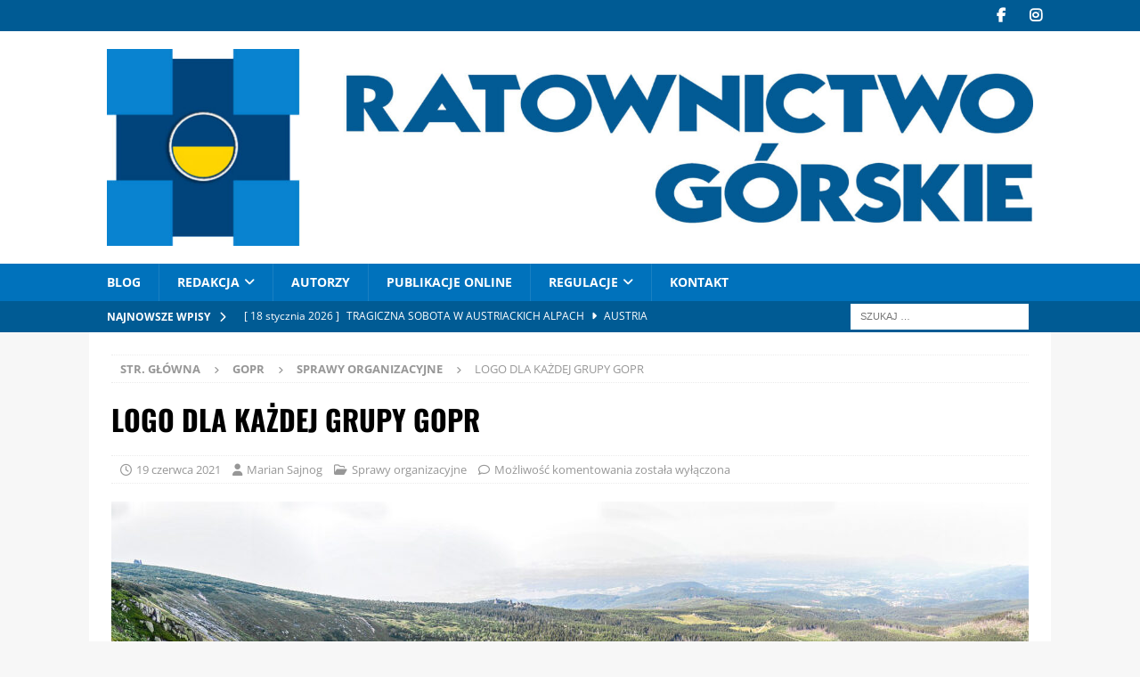

--- FILE ---
content_type: text/html; charset=UTF-8
request_url: https://ratownictwogorskie.eu/logo-dla-kazdej-grupy-gopr/
body_size: 25234
content:
<!DOCTYPE html>
<html class="no-js mh-one-sb" lang="pl-PL">
<head>
<meta charset="UTF-8">
<meta name="viewport" content="width=device-width, initial-scale=1.0">
<link rel="profile" href="http://gmpg.org/xfn/11" />
    <style>
        .pro-wccp:before {
            content: "\f160";
            top: 3px;
        }
        .pro-wccp:before{
            color:#02CA03 !important
        }
        .pro-wccp {
            transform: rotate(45deg);
        }
    </style>
    <script id="wccp_pro_disable_selection">

var image_save_msg = 'You are not allowed to save images!';

var no_menu_msg = 'Context menu disabled!';

var smessage = "Alert: Content selection is disabled!!";


"use strict";
/* This because search property "includes" does not supported by IE*/
if (!String.prototype.includes) {
String.prototype.includes = function(search, start) {
  if (typeof start !== 'number') {
	start = 0;
  }

  if (start + search.length > this.length) {
	return false;
  } else {
	return this.indexOf(search, start) !== -1;
  }
};
}
/*////////////////////////////////////*/
let canCall = true;

function call_disable_copy_WithDelay(e) {
  if (canCall) {
    canCall = false;
    disable_copy(e);
    setTimeout(() => {
      canCall = true;
    }, 1000);
  }
}

function disable_copy(e)
{
	window.wccp_pro_iscontenteditable_flag = false;
	
	wccp_pro_log_to_console_if_allowed("disable_copy");
	
	var e = e || window.event; // also there is no e.target property in IE. instead IE uses window.event.srcElement
  	
	var target = e.target || e.srcElement;

	var elemtype = e.target.nodeName;
	
	elemtype = elemtype.toUpperCase();
	
	if (apply_class_exclusion(e) == "Yes") return true;

	if(wccp_pro_iscontenteditable(e) == true) {return true;}
	
	if(is_content_editable_element(current_clicked_element) == true)
	{
		return true;
	}
	else
	{
		if (smessage !== "" && e.detail == 2)
			show_wccp_pro_message(smessage);
		
		if (isSafari)
		{
			return true;
		}
		else
		{
			//wccp_pro_clear_any_selection();
			
			return false;
		}
	}
	
	/*disable context menu when shift + right click is pressed*/
	var shiftPressed = 0;
	
	var evt = e?e:window.event;
	
	if (parseInt(navigator.appVersion)>3) {
		
		if (document.layers && navigator.appName=="Netscape")
			
			shiftPressed = (e.modifiers-0>3);
			
		else
			
			shiftPressed = e.shiftKey;
			
		if (shiftPressed) {
			
			if (smessage !== "") show_wccp_pro_message(smessage);
			
			var isFirefox = typeof InstallTrigger !== 'undefined';   /* Firefox 1.0+ */
			
			if (isFirefox) {
			evt.cancelBubble = true;
			if (evt.stopPropagation) evt.stopPropagation();
			if (evt.preventDefault()) evt.preventDefault();
			show_wccp_pro_message (smessage);
			wccp_pro_clear_any_selection();
			return false;
			}
			
			wccp_pro_clear_any_selection();
			return false;
		}
	}
	
	if(e.which === 2 ){
	var clickedTag_a = (e==null) ? event.srcElement.tagName : e.target.tagName;
	   show_wccp_pro_message(smessage);
       wccp_pro_clear_any_selection(); return false;
    }
	var isSafari = /Safari/.test(navigator.userAgent) && /Apple Computer/.test(navigator.vendor);
	var checker_IMG = 'checked';
	if (elemtype == "IMG" && checker_IMG == 'checked' && e.detail == 2) {show_wccp_pro_message(alertMsg_IMG);wccp_pro_clear_any_selection();return false;}

    //elemtype must be merged by elemtype checker on function disable_copy & disable_hot_keys
	if (is_content_editable_element(elemtype) == false)
	{
		if (smessage !== "" && e.detail == 2)
			show_wccp_pro_message(smessage);
		
		if (isSafari)
		{
			return true;
		}
		else
		{
			wccp_pro_clear_any_selection(); return false;
		}
	}
	else
	{
		return true;
	}
}
////////////////////////////
function disable_copy_ie()
{
	wccp_pro_log_to_console_if_allowed("disable_copy_ie_function_started");
	
	var e = e || window.event;
	/*also there is no e.target property in IE.*/
	/*instead IE uses window.event.srcElement*/
  	var target = e.target || e.srcElement;
	
	var elemtype = window.event.srcElement.nodeName;
	
	elemtype = elemtype.toUpperCase();

	if(wccp_pro_iscontenteditable(e) == true) return true;
	
	if (apply_class_exclusion(e) == "Yes") return true;
	
	if (elemtype == "IMG") {show_wccp_pro_message(alertMsg_IMG);return false;}
	
	//elemtype must be merged by elemtype checker on function disable_copy & disable_hot_keys
	if (is_content_editable_element(elemtype) == false)
	{
		return false;
	}
}
function disable_drag_text(e)
{
	wccp_pro_log_to_console_if_allowed("disable_drag_text");
	
	/*var isSafari = /Safari/.test(navigator.userAgent) && /Apple Computer/.test(navigator.vendor);*/
	/*if (isSafari) {show_wccp_pro_message(alertMsg_IMG);return false;}*/
	
	var e = e || window.event; // also there is no e.target property in IE. instead IE uses window.event.srcElement*/
  	
	var target = e.target || e.srcElement;
	
	/*For contenteditable tags*/
	
	if (apply_class_exclusion(e) == "Yes") return true;

	var elemtype = e.target.nodeName;
	
	elemtype = elemtype.toUpperCase();
	
	var disable_drag_text_drop = 'checked';
	
	if (disable_drag_text_drop != "checked")  return true;
	
	if (window.location.href.indexOf("/user/") > -1) {
      return true; /*To allow users to drag & drop images when editing thier profiles*/
    }
	
	return false;
}

/*/////////////////special for safari Start////////////////*/
var onlongtouch;

var timer;

var touchduration = 1000; /*length of time we want the user to touch before we do something*/

var elemtype = "";

function touchstart(e)
{
	wccp_pro_log_to_console_if_allowed("touchstart");
	
	e = e || window.event;// also there is no e.target property in IE. instead IE uses window.event.srcElement
	
	var target = e.target || e.srcElement;

	var elemtype = e.target.nodeName;
	
	elemtype = elemtype.toUpperCase();
	
	//if (elemtype == "A") return;

	if (apply_class_exclusion(elemtype) == 'Yes') return;
	/*also there is no e.target property in IE.*/
	/*instead IE uses window.event.srcElement*/
	
	if(!wccp_pro_is_passive()) e.preventDefault();
	if (!timer) {
		timer = setTimeout(onlongtouch, touchduration);
	}
}

function touchend()
{
	wccp_pro_log_to_console_if_allowed("touchend");
	
    /*stops short touches from firing the event*/
    if (timer) {
        clearTimeout(timer);
        timer = null;
    }
	onlongtouch();
}

onlongtouch = function(e)/*this will clear the current selection if any_not_editable_thing selected*/
{
	wccp_pro_log_to_console_if_allowed("onlongtouch");
	
	if (is_content_editable_element(elemtype) == false)
	{
		if (window.getSelection) {
			if (window.getSelection().empty) { /*Chrome*/
			window.getSelection().empty();
			} else if (window.getSelection().removeAllRanges) {  /*Firefox*/
			window.getSelection().removeAllRanges();
			}
		} else if (document.selection) {  /*IE?*/
			var textRange = document.body.createTextRange();
			textRange.moveToElementText(element);
			textRange.select();

			document.selection.empty();
		}
		return false;
	}
};

document.addEventListener("DOMContentLoaded", function(event)
	{ 
		window.addEventListener("touchstart", touchstart, false);
		window.addEventListener("touchend", touchend, false);
	});


function wccp_pro_is_passive()
{
	wccp_pro_log_to_console_if_allowed("wccp_pro_is_passive");
	
	var cold = false,
	hike = function() {};

	try {
	var aid = Object.defineProperty({}, 'passive', {
	get() {cold = true}
	});
	window.addEventListener('test', hike, aid);
	window.removeEventListener('test', hike, aid);
	} catch (e) {}

	return cold;
}
/*/////////////////////////////////////////////////////////////////*/
function reEnable()
{
	return true;
}

if(navigator.userAgent.indexOf('MSIE')==-1) //If not IE
{
	document.ondragstart = disable_drag_text;
	document.onselectstart = call_disable_copy_WithDelay;
	document.onselectionchange = call_disable_copy_WithDelay;
	//document.onmousedown = disable_copy;
	//document.addEventListener('click', disable_copy, false);
	//document.addEventListener('click', set_current_clicked_element, false);
	document.addEventListener('mousedown', set_current_clicked_element, false);
	//document.onclick = reEnable;
}else
{
	document.onselectstart = disable_copy_ie;
}

var current_clicked_element = "";

var current_clicked_object = null;

function set_current_clicked_element(e)
{
	var e = e || window.event; // also there is no e.target property in IE. instead IE uses window.event.srcElement
  	
	var target = e.target || e.srcElement;

	var elemtype = e.target.nodeName;
	
	elemtype = elemtype.toUpperCase();
	
	current_clicked_element = elemtype;
	
	wccp_pro_log_to_console_if_allowed("current_clicked_element = " + current_clicked_element, arguments.callee.name);
}
</script>
	<script id="wccp_pro_css_disable_selection">
	function wccp_pro_msieversion() 
		{
			var ua = window.navigator.userAgent;
			var msie = ua.indexOf("MSIE");
			var msie2 = ua.indexOf("Edge");
			var msie3 = ua.indexOf("Trident");

		if (msie > -1 || msie2 > -1 || msie3 > -1) // If Internet Explorer, return version number
		{
			return "IE";
		}
		else  // If another browser, return 0
		{
			return "otherbrowser";
		}
	}
    
	var e = document.getElementsByTagName('H1')[0];
	if(e && wccp_pro_msieversion() == "IE")
	{
		e.setAttribute('unselectable',"on");
	}
	</script>
<script id="wccp_pro_disable_hot_keys">
/*****************For contenteditable tags***************/
var wccp_pro_iscontenteditable_flag = false;

function wccp_pro_iscontenteditable(e)
{
	var e = e || window.event; // also there is no e.target property in IE. instead IE uses window.event.srcElement
  	
	var target = e.target || e.srcElement;
	
	var iscontenteditable = "false";
		
	if(typeof target.getAttribute!="undefined" )
	{
		iscontenteditable = target.getAttribute("contenteditable"); // Return true or false as string
		
		if(typeof target.hasAttribute!="undefined")
		{
			if(target.hasAttribute("contenteditable"))
				iscontenteditable = true;
		}
	}
	
	wccp_pro_log_to_console_if_allowed("iscontenteditable:" + iscontenteditable);
	
	var iscontenteditable2 = false;
	
	if(typeof target.isContentEditable!="undefined" ) iscontenteditable2 = target.isContentEditable; // Return true or false as boolean

	if(target.parentElement !=null) iscontenteditable2 = target.parentElement.isContentEditable;
	
	if (iscontenteditable == "true" || iscontenteditable == true || iscontenteditable2 == true)
	{
		if(typeof target.style!="undefined" ) target.style.cursor = "text";
		
		wccp_pro_iscontenteditable_flag = true;
		
		wccp_pro_log_to_console_if_allowed("wccp_pro_iscontenteditable: true");
		
		return true;
	}
	wccp_pro_log_to_console_if_allowed("wccp_pro_iscontenteditable: false");
}
/******************************************************/
function wccp_pro_clear_any_selection()
{
	if(window.wccp_pro_iscontenteditable_flag == true) return;
	
	wccp_pro_log_to_console_if_allowed("wccp_pro_clear_any_selection");
	
	var myName = wccp_pro_clear_any_selection.caller.toString();
	
	myName = myName.substr('function '.length);
	
	myName = myName.substr(0, myName.indexOf('('));

	wccp_pro_log_to_console_if_allowed("called_by: " + myName);
	
	if (window.getSelection)
	{
		if (window.getSelection().empty)
		{  // Chrome
			window.getSelection().empty();
		} else if (window.getSelection().removeAllRanges) 
		{  // Firefox
			window.getSelection().removeAllRanges();
		}
	} else if (document.selection)
	{  // IE?
		document.selection.empty();
	}
	
	//show_wccp_pro_message("You are not allowed to make this operation");
}


/*Is content_editable element*/
function is_content_editable_element(element_name = "")
{
	if (element_name == "TEXT" || element_name == "#TEXT" || element_name == "TEXTAREA" || element_name == "INPUT" || element_name == "PASSWORD" || element_name == "SELECT" || element_name == "OPTION" || element_name == "EMBED" || element_name == "CODE" || element_name == "CODEBLOCK_WCCP")
	{
		wccp_pro_log_to_console_if_allowed("is_content_editable_element: true >>" + element_name);
		
		return true;
	}
	wccp_pro_log_to_console_if_allowed("is_content_editable_element: false >>" + element_name);
	
	return false;
}
/*Is selection enabled element*/
/*
function is_selection_enabled_element(element_name = "")
{
	if (is_content_editable_element == true)
	{
		wccp_pro_log_to_console_if_allowed("is_selection_enabled_element: true >>" + element_name);
		
		return true;
	}
	wccp_pro_log_to_console_if_allowed("is_selection_enabled_element: false >>" + element_name);
	
	return false;
}
*/
/*Hot keys function  */
function disable_hot_keys(e)
{
	wccp_pro_log_to_console_if_allowed("disable_hot_keys");
	
	e = e || window.event;
	
	//console.log(e);
	
	if (!e) return;
	
	var key;

		if(window.event)
			  key = window.event.keyCode;     /*IE*/
		else if (e.hasOwnProperty("which")) key = e.which;     /*firefox (97)*/

	wccp_pro_log_to_console_if_allowed("Data:", key);
	
			
		if (key == 123 || (e.ctrlKey && e.shiftKey && e.keyCode == 'J'.charCodeAt(0)) )//F12 chrome developer key disable
		{
			show_wccp_pro_message('You are not allowed to do this action on the current page!!');
			
			return false;
		}
		
	var elemtype = e.target.tagName;
	
	elemtype = elemtype.toUpperCase();
	
	var sel = getSelectionTextAndContainerElement();
	
	if(elemtype == "BODY" && sel.text != "") elemtype = sel.containerElement.tagName; /* no need for it when tag name is BODY, so we get the selected text tag name */

	/*elemtype must be merged by elemtype checker on function disable_copy & disable_copy_ie*/
	if (is_content_editable_element(elemtype) == true)
	{
		elemtype = 'TEXT';
	}
	
	if(wccp_pro_iscontenteditable(e) == true) elemtype = 'TEXT';
	
		if (key == 44)/*For any emement type, text elemtype is not excluded here, (prntscr (44)*/
		{
			copyTextToClipboard("");
			show_wccp_pro_message('You are not allowed to do this action on the current page!!');
			return false;
		}	
	if (e.ctrlKey || e.metaKey)
	{
		if (elemtype!= 'TEXT' && (key == 97 || key == 99 || key == 120 || key == 26 || key == 43))
		{
			 show_wccp_pro_message('Alert: You are not allowed to copy content or view source');
			 return false;
		}
		if (elemtype!= 'TEXT')
		{
						
			if (key == 65)
			{
				show_wccp_pro_message('You are not allowed to do this action on the current page!!');
				return false;
			}			
						
			if (key == 67)
			{
				show_wccp_pro_message('You are not allowed to do this action on the current page!!');
				return false;
			}			
						
			if (key == 88)
			{
				show_wccp_pro_message('You are not allowed to do this action on the current page!!');
				return false;
			}			
						
			if (key == 86)
			{
				show_wccp_pro_message('You are not allowed to do this action on the current page!!');
				return false;
			}		}
				
		if (key == 85)
		{
			show_wccp_pro_message('You are not allowed to do this action on the current page!!');
			return false;
		}		
				if (key == 80)
		{
			show_wccp_pro_message('You are not allowed to do this action on the current page!!');
			return false;
		}		
				if (key == 44)
		{
			copyTextToClipboard("no");
			show_wccp_pro_message('You are not allowed to do this action on the current page!!');
			return false;
		}		
		
					if (key == 73)//F12 chrome developer key disable
			{
				show_wccp_pro_message('You are not allowed to do this action on the current page!!');
				return false;
			}
				
				
		if (key == 83)
		{
			show_wccp_pro_message('You are not allowed to do this action on the current page!!');
			return false;
		}    }
return true;
}


window.addEventListener('load', function (){
	if(window.Zepto || !window.jQuery) jQuery =  $;
	jQuery(document).ready(function() {
	  jQuery(document).bind("keyup keydown", disable_hot_keys);
	});
});

</script>
	<script id="wccp_pro_disable_Right_Click">

	function wccp_pro_nocontext(e)
	{
		wccp_pro_log_to_console_if_allowed("wccp_pro_nocontext function");
		
		const caller = wccp_pro_nocontext.caller;
		
		if (caller) wccp_pro_log_to_console_if_allowed("Caller function is: " + caller.name);
		
		e = e || window.event; // also there is no e.target property in IE. instead IE uses window.event.srcElement
		
		if (apply_class_exclusion(e) == 'Yes') return true;
		
		var exception_tags = 'NOTAG,';
		
		var clickedTag = (e==null) ? event.srcElement.tagName : e.target.tagName;
		
		wccp_pro_log_to_console_if_allowed("clickedTag: " + clickedTag);
		
		var target = e.target || e.srcElement;
		
		var parent_tag = ""; var parent_of_parent_tag = "";
		
		if(target.parentElement != null)
		{
			parent_tag = target.parentElement.tagName;
			
			if(target.parentElement.parentElement != null) parent_of_parent_tag = target.parentElement.parentElement.tagName;
		}
		
		var checker = 'checked';
		if ((clickedTag == "IMG" || clickedTag == "FIGURE" || clickedTag == "SVG" || clickedTag == "PROTECTEDIMGDIV") && checker == 'checked') {
			if (alertMsg_IMG != "")show_wccp_pro_message(alertMsg_IMG);
			return false;
		}else {exception_tags = exception_tags + 'IMG,';}
		
		checker = '';
		if ((clickedTag == "VIDEO" || clickedTag == "PROTECTEDWCCPVIDEO" || clickedTag == "EMBED") && checker == 'checked') {
			if (alertMsg_VIDEO != "")show_wccp_pro_message(alertMsg_VIDEO);
			return false;
		}else {exception_tags = exception_tags + 'VIDEO,PROTECTEDWCCPVIDEO,EMBED,';}
		
		checker = 'checked';
		if ((clickedTag == "A" || clickedTag == "TIME" || parent_tag == "A" || parent_of_parent_tag == "A") && checker == 'checked') {
			if (alertMsg_A != "")show_wccp_pro_message(alertMsg_A);
			return false;
		}else {exception_tags = exception_tags + 'A,';if(parent_tag == "A" || parent_of_parent_tag == "A") clickedTag = "A";}

		checker = 'checked';
		if ((clickedTag == "P" || clickedTag == "B" || clickedTag == "FONT" ||  clickedTag == "LI" || clickedTag == "UL" || clickedTag == "STRONG" || clickedTag == "OL" || clickedTag == "BLOCKQUOTE" || clickedTag == "TH" || clickedTag == "TR" || clickedTag == "TD" || clickedTag == "SPAN" || clickedTag == "EM" || clickedTag == "SMALL" || clickedTag == "I" || clickedTag == "BUTTON") && checker == 'checked') {
			if (alertMsg_PB != "")show_wccp_pro_message(alertMsg_PB);
			return false;
		}else {exception_tags = exception_tags + 'P,B,FONT,LI,UL,STRONG,OL,BLOCKQUOTE,TD,SPAN,EM,SMALL,I,BUTTON,';}
		
		checker = 'checked';
		if ((clickedTag == "INPUT" || clickedTag == "PASSWORD") && checker == 'checked') {
			if (alertMsg_INPUT != "")show_wccp_pro_message(alertMsg_INPUT);
			return false;
		}else {exception_tags = exception_tags + 'INPUT,PASSWORD,';}
		
		checker = 'checked';
		if ((clickedTag == "H1" || clickedTag == "H2" || clickedTag == "H3" || clickedTag == "H4" || clickedTag == "H5" || clickedTag == "H6" || clickedTag == "ASIDE" || clickedTag == "NAV") && checker == 'checked') {
			if (alertMsg_H != "")show_wccp_pro_message(alertMsg_H);
			return false;
		}else {exception_tags = exception_tags + 'H1,H2,H3,H4,H5,H6,';}
		
		checker = 'checked';
		if (clickedTag == "TEXTAREA" && checker == 'checked') {
			if (alertMsg_TEXTAREA != "")show_wccp_pro_message(alertMsg_TEXTAREA);
			return false;
		}else {exception_tags = exception_tags + 'TEXTAREA,';}
		
		checker = 'checked';
		if ((clickedTag == "DIV" || clickedTag == "BODY" || clickedTag == "HTML" || clickedTag == "ARTICLE" || clickedTag == "SECTION" || clickedTag == "NAV" || clickedTag == "HEADER" || clickedTag == "FOOTER") && checker == 'checked') {
			if (alertMsg_EmptySpaces != "")show_wccp_pro_message(alertMsg_EmptySpaces);
			return false;
		}
		else
		{
			if (exception_tags.indexOf(clickedTag)!=-1)
			{
				return true;
			}
			else
			return false;
		}
	}
	
	function disable_drag_images(e)
	{return;
		wccp_pro_log_to_console_if_allowed("disable_drag_images");
		
		var e = e || window.event; // also there is no e.target property in IE. instead IE uses window.event.srcElement
		
		var target = e.target || e.srcElement;
		
		//For contenteditable tags
		if (apply_class_exclusion(e) == "Yes") return true;

		var elemtype = e.target.nodeName;
		
		if (elemtype != "IMG") {return;}
		
		elemtype = elemtype.toUpperCase();
		
		var disable_drag_drop_images = 'checked';
		
		if (disable_drag_drop_images != "checked")  return true;
		
		if (window.location.href.indexOf("/user/") > -1) {
		  return true; //To allow users to drag & drop images when editing thier profiles
		}
		
		show_wccp_pro_message(alertMsg_IMG);
		
		return false;
	}
	
	var alertMsg_IMG = "Alert: Protected image";
	var alertMsg_A = "Alert: This link is protected";
	var alertMsg_PB = "Alert: Right click on text is disabled";
	var alertMsg_INPUT = "Alert: Right click is disabled";
	var alertMsg_H = "Alert: Right click on headlines is disabled";
	var alertMsg_TEXTAREA = "Alert: Right click is disabled";
	var alertMsg_EmptySpaces = "Alert: Right click on empty spaces is disabled";
	var alertMsg_VIDEO = "Alert: Right click on videos is disabled";
	//document.oncontextmenu=null;
	window.addEventListener('load', function (){
	if(window.Zepto || !window.jQuery) jQuery =  $;
	jQuery(document).ready(function(){
		jQuery(document).on('contextmenu', wccp_pro_nocontext);
	});
	});
	window.addEventListener('load', function (){
	if (typeof jQuery === 'undefined')
	{
		alert("no jquery");
		document.oncontextmenu = wccp_pro_nocontext;
		document.addEventListener("contextmenu",wccp_pro_nocontext);
		window.addEventListener("contextmenu",wccp_pro_nocontext);
	}
	});
</script>
	
	<script id="wccp_pro_disable_drag_images">
	document.ondragstart = disable_drag_images;
		window.addEventListener('load', function (){
			if(window.Zepto || !window.jQuery) jQuery =  $;
			jQuery(document).ready(function(){
				jQuery('img').each(function() {
					jQuery(this).attr('draggable', false);
				});
			});
		});
	</script>
	<style id="wccp_pro_style1">
		img{
			-moz-user-select: none;
			-webkit-user-select: none;
			-ms-user-select: none;
			-khtml-user-select: none;
			user-select: none;
			-webkit-user-drag: none;
		}
	</style>
<script id="wccp_pro_class_exclusion">
function copyToClipboard(elem) {
	  // create hidden text element, if it doesn't already exist
    var targetId = "_wccp_pro_hiddenCopyText_";
    {
        // must use a temporary form element for the selection and copy
        target = document.getElementById(targetId);
        if (!target) {
            var target = document.createElement("textarea");
            target.style.position = "absolute";
            target.style.left = "-9999px";
            target.style.top = "0";
            target.id = targetId;
            document.body.appendChild(target);
        }
        target.textContent = elem.textContent;
    }
    // select the content
    var currentFocus = document.activeElement;
    target.focus();
    target.setSelectionRange(0, target.value.length);
    
    // copy the selection
    var succeed;
    try {
    	  succeed = document.execCommand("copy");
    } catch(e) {
        succeed = false;
    }

    // restore original focus
    if (currentFocus && typeof currentFocus.focus === "function") {
        currentFocus.focus();
    }
    
    
	// clear temporary content
	target.textContent = "";
	document.getElementsByTagName('span')[0].innerHTML = " ";
    return succeed;
}
/**************************************************/
function wccp_pro_log_to_console_if_allowed(data = "")
{//return;
	var myName = "";
	
	if(wccp_pro_log_to_console_if_allowed.caller != null) myName = wccp_pro_log_to_console_if_allowed.caller.toString();
	
	myName = myName.substr('function '.length);
	
	myName = myName.substr(0, myName.indexOf('('));
	
	}
/**************************************************/
function fallbackCopyTextToClipboard(text) {
  var textArea = document.createElement("textarea");
  textArea.value = text;
  document.body.appendChild(textArea);
  textArea.focus();
  textArea.select();

  try {
    var successful = document.execCommand("copy");
    var msg = successful ? "successful" : "unsuccessful";
    wccp_pro_log_to_console_if_allowed("Fallback: Copying text command was " + msg);
  } catch (err) {
    console.error("Fallback: Oops, unable to copy", err);
  }

  document.body.removeChild(textArea);
}
/*****************************************/
function copyTextToClipboard(text) {
  if (!navigator.clipboard) {
    fallbackCopyTextToClipboard(text);
    return;
  }
  navigator.clipboard.writeText(text).then(
    function() {
      console.log("Async: Copying to clipboard was successful!");
    },
    function(err) {
      console.error("Async: Could not copy text: ", err);
    }
  );
}
/*****************************************/
/*getSelectionTextAndContainerElement*/
function getSelectionTextAndContainerElement()
{
    var text = "", containerElement = null;
    if (typeof window.getSelection != "undefined") {
        var sel = window.getSelection();
        if (sel.rangeCount) {
            var node = sel.getRangeAt(0).commonAncestorContainer;
            containerElement = node.nodeType == 1 ? node : node.parentNode;
			if (typeof(containerElement.parentElement) != 'undefined') current_clicked_object = containerElement.parentElement;
            text = sel.toString();
        }
    } else if (typeof document.selection != "undefined" && document.selection.type != "Control")
	{
        var textRange = document.selection.createRange();
        containerElement = textRange.parentElement();
        text = textRange.text;
    }
    
	return {
        text: text,
        containerElement: containerElement
    };
}

function getSelectionParentElement() {
    var parentEl = null, sel;
	
    if (window.getSelection) {
        sel = window.getSelection();
        if (sel.rangeCount) {
            parentEl = sel.getRangeAt(0).commonAncestorContainer;
			//sel.getRangeAt(0).startContainer.parentNode;
            if (parentEl.nodeType != 1) {
                parentEl = parentEl.parentNode;
            }
        }
    } else if ( (sel = document.selection) && sel.type != "Control") {
        parentEl = sel.createRange().parentElement();
    }
	
	let arr = new Array();
	
	arr["nodeName"] = "cant_find_parent_element";
	
	if(parentEl != null)
		return parentEl;
	else
		return arr;
}
/*****************************************/
function sleep(ms) {
    return new Promise(resolve => setTimeout(resolve, ms));
}
/*****************************************/
</script>

<script id="apply_class_exclusion">
function apply_class_exclusion(e)
{
	wccp_pro_log_to_console_if_allowed(e);
	
	var my_return = 'No';
	
	var e = e || window.event; // also there is no e.target property in IE. instead IE uses window.event.srcElement
  	
	var target = e.target || e.srcElement || e || 'nothing';
	
	var excluded_classes = '' + '';
	
	var class_to_exclude = "";
	
	if(target.parentElement != null)
	{
		class_to_exclude = target.className + ' ' + target.parentElement.className || '';
	}else{
		class_to_exclude = target.className;
	}
	
	var class_to_exclude_array = Array();
	
	//console.log(class_to_exclude);
	
	if (typeof(class_to_exclude) != 'undefined') class_to_exclude_array = class_to_exclude.split(" ");
	
	//console.log (class_to_exclude_array);
	
	class_to_exclude_array.forEach(function(item)
	{
		if(item != '' && excluded_classes.indexOf(item)>=0)
		{
			//target.style.cursor = "text";
			
			//console.log ('Yes');
			
			my_return = 'Yes';
		}
	});

	try {
		class_to_exclude = target.parentElement.getAttribute('class') || target.parentElement.className || '';
		}
	catch(err) 
		{
		class_to_exclude = '';
		}
	
	if(class_to_exclude != '' && excluded_classes.indexOf(class_to_exclude)>=0)
	{
		//target.style.cursor = "text";
		my_return = 'Yes';
	}

	return my_return;
}
</script>
<style id="wccp_pro_style2" data-asas-style="">

	
	*[contenteditable] , [contenteditable] *,*[contenteditable="true"] , [contenteditable="true"] * { /* for contenteditable tags*/ , /* for tags inside contenteditable tags*/
	  -webkit-user-select: auto !important;
	  cursor: text !important;
	  user-select: text !important;
	  pointer-events: auto !important;
	}
	
	/*
	*[contenteditable]::selection, [contenteditable] *::selection, [contenteditable="true"]::selection, [contenteditable="true"] *::selection { background: Highlight !important; color: HighlightText !important;}
	*[contenteditable]::-moz-selection, [contenteditable="true"] *::-moz-selection { background: Highlight !important; color: HighlightText !important;}
	input::selection,textarea::selection, code::selection, code > *::selection { background: Highlight !important; color: HighlightText !important;}
	input::-moz-selection,textarea::-moz-selection, code::-moz-selection, code > *::-moz-selection { background: Highlight !important; color: HighlightText !important;}
	*/
	a{ cursor: pointer ; pointer-events: auto !important;}

	</style><style>TEXT,TEXTAREA,input[type="text"] {cursor: text !important; user-select: text !important;}</style>	<script id="wccp_pro_alert_message">
	window.addEventListener('DOMContentLoaded', function() {}); //This line to stop JS deffer function in wp-rockt pluign
	
	window.addEventListener('load', function (){
		// Create the first div element with the "oncontextmenu" attribute
		const wccp_pro_mask = document.createElement('div');
		wccp_pro_mask.setAttribute('oncontextmenu', 'return false;');
		wccp_pro_mask.setAttribute('id', 'wccp_pro_mask');

		// Create the second div element with the "msgmsg-box-wpcp hideme" classes
		const wpcp_error_message = document.createElement('div');
		wpcp_error_message.setAttribute('id', 'wpcp-error-message');
		wpcp_error_message.setAttribute('class', 'msgmsg-box-wpcp hideme');

		// Add a span element with the "error: " text inside the second div
		const error_span = document.createElement('span');
		error_span.innerText = 'error: ';
		wpcp_error_message.appendChild(error_span);

		// Add the error message text inside the second div
		const error_text = document.createTextNode('Alert: Content selection is disabled!!');
		wpcp_error_message.appendChild(error_text);

		// Add the div elements to the document body
		document.body.appendChild(wccp_pro_mask);
		document.body.appendChild(wpcp_error_message);
	});

	var timeout_result;
	function show_wccp_pro_message(smessage="", style="")
	{
		wccp_pro_log_to_console_if_allowed(smessage);
				
		timeout = 3000;
		
		if(style == "") style = "warning-wpcp";
		
		if (smessage !== "" && timeout!=0)
		{
			var smessage_text = smessage;
			jquery_fadeTo();
			document.getElementById("wpcp-error-message").innerHTML = smessage_text;
			document.getElementById("wpcp-error-message").className = "msgmsg-box-wpcp showme " + style;
			clearTimeout(timeout_result);
			timeout_result = setTimeout(hide_message, timeout);
		}
		else
		{
			clearTimeout(timeout_result);
			timeout_result = setTimeout(hide_message, timeout);
		}
	}
	function hide_message()
	{
		jquery_fadeOut();
		document.getElementById("wpcp-error-message").className = "msgmsg-box-wpcp warning-wpcp hideme";
	}
	function jquery_fadeTo()
	{
		try {
			jQuery("#wccp_pro_mask").fadeTo("slow", 0.3);
		}
		catch(err) {
			//alert(err.message);
			}
	}
	function jquery_fadeOut()
	{
		try {
			jQuery("#wccp_pro_mask").fadeOut( "slow" );
		}
		catch(err) {}
	}
	</script>
	<style>
	#wccp_pro_mask
	{
		position: absolute;
		bottom: 0;
		left: 0;
		position: fixed;
		right: 0;
		top: 0;
		background-color: #000;
		pointer-events: none;
		display: none;
		z-index: 10000;
		animation: 0.5s ease 0s normal none 1 running ngdialog-fadein;
		background: rgba(0, 0, 0, 0.4) none repeat scroll 0 0;
	}
	#wpcp-error-message {
	    direction: ltr;
	    text-align: center;
	    transition: opacity 900ms ease 0s;
		pointer-events: none;
	    z-index: 99999999;
	}
	.hideme {
    	opacity:0;
    	visibility: hidden;
	}
	.showme {
    	opacity:1;
    	visibility: visible;
	}
	.msgmsg-box-wpcp {
		border-radius: 10px;
		color: #555555;
		font-family: Tahoma;
		font-size: 12px;
		margin: 10px !important;
		padding: 10px 36px !important;
		position: fixed;
		width: 255px;
		top: 50%;
		left: 50%;
		margin-top: -10px !important;
		margin-left: -130px !important;
	}
	.msgmsg-box-wpcp b {
		font-weight:bold;
	}
		.warning-wpcp {
		background:#ffecec url('https://ratownictwogorskie.eu/wp-content/plugins/wccp-pro/images/warning.png') no-repeat 10px 50%;
		border:1px solid #f2bfbf;
		-webkit-box-shadow: 0px 0px 34px 2px #f2bfbf;
		-moz-box-shadow: 0px 0px 34px 2px #f2bfbf;
		box-shadow: 0px 0px 34px 2px #f2bfbf;
	}
	.success-wpcp {
		background: #fafafa url('https://ratownictwogorskie.eu/wp-content/plugins/wccp-pro/images/success.png') no-repeat 10px 50%;
		border: 1px solid #00b38f;
		box-shadow: 0px 0px 34px 2px #adc;
	}
    </style>
<meta name='robots' content='index, follow, max-image-preview:large, max-snippet:-1, max-video-preview:-1' />

	<!-- This site is optimized with the Yoast SEO plugin v26.8 - https://yoast.com/product/yoast-seo-wordpress/ -->
	<title>LOGO DLA KAŻDEJ GRUPY GOPR - RATOWNICTWO GÓRSKIE</title>
	<meta name="description" content="LOGO DLA KAŻDEJ GRUPY GOPR. Różnią nas przede wszystkim GÓRY, do których w naszym lokalnym patriotyzmie jesteśmy przywiązani." />
	<link rel="canonical" href="https://ratownictwogorskie.eu/logo-dla-kazdej-grupy-gopr/" />
	<meta property="og:locale" content="pl_PL" />
	<meta property="og:type" content="article" />
	<meta property="og:title" content="LOGO DLA KAŻDEJ GRUPY GOPR - RATOWNICTWO GÓRSKIE" />
	<meta property="og:description" content="LOGO DLA KAŻDEJ GRUPY GOPR. Różnią nas przede wszystkim GÓRY, do których w naszym lokalnym patriotyzmie jesteśmy przywiązani." />
	<meta property="og:url" content="https://ratownictwogorskie.eu/logo-dla-kazdej-grupy-gopr/" />
	<meta property="og:site_name" content="RATOWNICTWO GÓRSKIE" />
	<meta property="article:publisher" content="https://www.facebook.com/ratownictwogorskie/" />
	<meta property="article:published_time" content="2021-06-19T18:38:47+00:00" />
	<meta property="article:modified_time" content="2021-06-19T19:32:17+00:00" />
	<meta property="og:image" content="https://ratownictwogorskie.eu/wp-content/uploads/2021/06/1920px-Krkonose-bergsee-panorama.jpg" />
	<meta property="og:image:width" content="1838" />
	<meta property="og:image:height" content="782" />
	<meta property="og:image:type" content="image/jpeg" />
	<meta name="author" content="Marian Sajnog" />
	<meta name="twitter:card" content="summary_large_image" />
	<meta name="twitter:creator" content="@RatownicyGorscy" />
	<meta name="twitter:site" content="@RatownicyGorscy" />
	<meta name="twitter:label1" content="Napisane przez" />
	<meta name="twitter:data1" content="Marian Sajnog" />
	<meta name="twitter:label2" content="Szacowany czas czytania" />
	<meta name="twitter:data2" content="2 minuty" />
	<script type="application/ld+json" class="yoast-schema-graph">{"@context":"https://schema.org","@graph":[{"@type":"Article","@id":"https://ratownictwogorskie.eu/logo-dla-kazdej-grupy-gopr/#article","isPartOf":{"@id":"https://ratownictwogorskie.eu/logo-dla-kazdej-grupy-gopr/"},"author":{"name":"Marian Sajnog","@id":"https://ratownictwogorskie.eu/#/schema/person/efd8c621beb49c8e8a04bfbaa02ee05e"},"headline":"LOGO DLA KAŻDEJ GRUPY GOPR","datePublished":"2021-06-19T18:38:47+00:00","dateModified":"2021-06-19T19:32:17+00:00","mainEntityOfPage":{"@id":"https://ratownictwogorskie.eu/logo-dla-kazdej-grupy-gopr/"},"wordCount":445,"commentCount":0,"publisher":{"@id":"https://ratownictwogorskie.eu/#organization"},"image":{"@id":"https://ratownictwogorskie.eu/logo-dla-kazdej-grupy-gopr/#primaryimage"},"thumbnailUrl":"https://ratownictwogorskie.eu/wp-content/uploads/2021/06/1920px-Krkonose-bergsee-panorama.jpg","keywords":["Anna Jęcek","Burmistrz Miasta Karpacz","Grupa Karkonoska GOPR","Grupy Regionalne GOPR","logo Grupy GOPR","projekt","Radosław Jęcek"],"articleSection":["Sprawy organizacyjne"],"inLanguage":"pl-PL"},{"@type":"WebPage","@id":"https://ratownictwogorskie.eu/logo-dla-kazdej-grupy-gopr/","url":"https://ratownictwogorskie.eu/logo-dla-kazdej-grupy-gopr/","name":"LOGO DLA KAŻDEJ GRUPY GOPR - RATOWNICTWO GÓRSKIE","isPartOf":{"@id":"https://ratownictwogorskie.eu/#website"},"primaryImageOfPage":{"@id":"https://ratownictwogorskie.eu/logo-dla-kazdej-grupy-gopr/#primaryimage"},"image":{"@id":"https://ratownictwogorskie.eu/logo-dla-kazdej-grupy-gopr/#primaryimage"},"thumbnailUrl":"https://ratownictwogorskie.eu/wp-content/uploads/2021/06/1920px-Krkonose-bergsee-panorama.jpg","datePublished":"2021-06-19T18:38:47+00:00","dateModified":"2021-06-19T19:32:17+00:00","description":"LOGO DLA KAŻDEJ GRUPY GOPR. Różnią nas przede wszystkim GÓRY, do których w naszym lokalnym patriotyzmie jesteśmy przywiązani.","breadcrumb":{"@id":"https://ratownictwogorskie.eu/logo-dla-kazdej-grupy-gopr/#breadcrumb"},"inLanguage":"pl-PL","potentialAction":[{"@type":"ReadAction","target":["https://ratownictwogorskie.eu/logo-dla-kazdej-grupy-gopr/"]}]},{"@type":"ImageObject","inLanguage":"pl-PL","@id":"https://ratownictwogorskie.eu/logo-dla-kazdej-grupy-gopr/#primaryimage","url":"https://ratownictwogorskie.eu/wp-content/uploads/2021/06/1920px-Krkonose-bergsee-panorama.jpg","contentUrl":"https://ratownictwogorskie.eu/wp-content/uploads/2021/06/1920px-Krkonose-bergsee-panorama.jpg","width":1838,"height":782,"caption":"Foto autorstwa Ralf Roletschek - Praca własna, GFDL 1.2, https://commons.wikimedia.org"},{"@type":"BreadcrumbList","@id":"https://ratownictwogorskie.eu/logo-dla-kazdej-grupy-gopr/#breadcrumb","itemListElement":[{"@type":"ListItem","position":1,"name":"Home","item":"https://ratownictwogorskie.eu/"},{"@type":"ListItem","position":2,"name":"Blog","item":"https://ratownictwogorskie.eu/blog/"},{"@type":"ListItem","position":3,"name":"LOGO DLA KAŻDEJ GRUPY GOPR"}]},{"@type":"WebSite","@id":"https://ratownictwogorskie.eu/#website","url":"https://ratownictwogorskie.eu/","name":"STRONA GŁÓWNA","description":"Blog poświęcony ratownictwu górskiemu w Polsce i na świecie.","publisher":{"@id":"https://ratownictwogorskie.eu/#organization"},"potentialAction":[{"@type":"SearchAction","target":{"@type":"EntryPoint","urlTemplate":"https://ratownictwogorskie.eu/?s={search_term_string}"},"query-input":{"@type":"PropertyValueSpecification","valueRequired":true,"valueName":"search_term_string"}}],"inLanguage":"pl-PL"},{"@type":"Organization","@id":"https://ratownictwogorskie.eu/#organization","name":"Ratownictwo Górskie","url":"https://ratownictwogorskie.eu/","logo":{"@type":"ImageObject","inLanguage":"pl-PL","@id":"https://ratownictwogorskie.eu/#/schema/logo/image/","url":"https://ratownictwogorskie.eu/wp-content/uploads/2019/12/logotyp-RG-EU-ISSN-2019-1.png","contentUrl":"https://ratownictwogorskie.eu/wp-content/uploads/2019/12/logotyp-RG-EU-ISSN-2019-1.png","width":750,"height":174,"caption":"Ratownictwo Górskie"},"image":{"@id":"https://ratownictwogorskie.eu/#/schema/logo/image/"},"sameAs":["https://www.facebook.com/ratownictwogorskie/","https://x.com/RatownicyGorscy","https://www.instagram.com/ratownictwogorskie/"]},{"@type":"Person","@id":"https://ratownictwogorskie.eu/#/schema/person/efd8c621beb49c8e8a04bfbaa02ee05e","name":"Marian Sajnog","image":{"@type":"ImageObject","inLanguage":"pl-PL","@id":"https://ratownictwogorskie.eu/#/schema/person/image/","url":"https://ratownictwogorskie.eu/wp-content/uploads/2021/11/Marian-Sajnog-01-96x96.jpg","contentUrl":"https://ratownictwogorskie.eu/wp-content/uploads/2021/11/Marian-Sajnog-01-96x96.jpg","caption":"Marian Sajnog"},"description":"Marian Sajnog - w latach 1973 - 1975 Naczelnik Grupy Sudeckiej GOPR","url":"https://ratownictwogorskie.eu/author/marian-sajnog/"}]}</script>
	<!-- / Yoast SEO plugin. -->



<link rel="alternate" type="application/rss+xml" title="RATOWNICTWO GÓRSKIE &raquo; Kanał z wpisami" href="https://ratownictwogorskie.eu/feed/" />
<link rel="alternate" type="application/rss+xml" title="RATOWNICTWO GÓRSKIE &raquo; Kanał z komentarzami" href="https://ratownictwogorskie.eu/comments/feed/" />
<link rel="alternate" title="oEmbed (JSON)" type="application/json+oembed" href="https://ratownictwogorskie.eu/wp-json/oembed/1.0/embed?url=https%3A%2F%2Fratownictwogorskie.eu%2Flogo-dla-kazdej-grupy-gopr%2F" />
<link rel="alternate" title="oEmbed (XML)" type="text/xml+oembed" href="https://ratownictwogorskie.eu/wp-json/oembed/1.0/embed?url=https%3A%2F%2Fratownictwogorskie.eu%2Flogo-dla-kazdej-grupy-gopr%2F&#038;format=xml" />
<style id='wp-img-auto-sizes-contain-inline-css' type='text/css'>
img:is([sizes=auto i],[sizes^="auto," i]){contain-intrinsic-size:3000px 1500px}
/*# sourceURL=wp-img-auto-sizes-contain-inline-css */
</style>
<style id='wp-emoji-styles-inline-css' type='text/css'>

	img.wp-smiley, img.emoji {
		display: inline !important;
		border: none !important;
		box-shadow: none !important;
		height: 1em !important;
		width: 1em !important;
		margin: 0 0.07em !important;
		vertical-align: -0.1em !important;
		background: none !important;
		padding: 0 !important;
	}
/*# sourceURL=wp-emoji-styles-inline-css */
</style>
<style id='wp-block-library-inline-css' type='text/css'>
:root{--wp-block-synced-color:#7a00df;--wp-block-synced-color--rgb:122,0,223;--wp-bound-block-color:var(--wp-block-synced-color);--wp-editor-canvas-background:#ddd;--wp-admin-theme-color:#007cba;--wp-admin-theme-color--rgb:0,124,186;--wp-admin-theme-color-darker-10:#006ba1;--wp-admin-theme-color-darker-10--rgb:0,107,160.5;--wp-admin-theme-color-darker-20:#005a87;--wp-admin-theme-color-darker-20--rgb:0,90,135;--wp-admin-border-width-focus:2px}@media (min-resolution:192dpi){:root{--wp-admin-border-width-focus:1.5px}}.wp-element-button{cursor:pointer}:root .has-very-light-gray-background-color{background-color:#eee}:root .has-very-dark-gray-background-color{background-color:#313131}:root .has-very-light-gray-color{color:#eee}:root .has-very-dark-gray-color{color:#313131}:root .has-vivid-green-cyan-to-vivid-cyan-blue-gradient-background{background:linear-gradient(135deg,#00d084,#0693e3)}:root .has-purple-crush-gradient-background{background:linear-gradient(135deg,#34e2e4,#4721fb 50%,#ab1dfe)}:root .has-hazy-dawn-gradient-background{background:linear-gradient(135deg,#faaca8,#dad0ec)}:root .has-subdued-olive-gradient-background{background:linear-gradient(135deg,#fafae1,#67a671)}:root .has-atomic-cream-gradient-background{background:linear-gradient(135deg,#fdd79a,#004a59)}:root .has-nightshade-gradient-background{background:linear-gradient(135deg,#330968,#31cdcf)}:root .has-midnight-gradient-background{background:linear-gradient(135deg,#020381,#2874fc)}:root{--wp--preset--font-size--normal:16px;--wp--preset--font-size--huge:42px}.has-regular-font-size{font-size:1em}.has-larger-font-size{font-size:2.625em}.has-normal-font-size{font-size:var(--wp--preset--font-size--normal)}.has-huge-font-size{font-size:var(--wp--preset--font-size--huge)}.has-text-align-center{text-align:center}.has-text-align-left{text-align:left}.has-text-align-right{text-align:right}.has-fit-text{white-space:nowrap!important}#end-resizable-editor-section{display:none}.aligncenter{clear:both}.items-justified-left{justify-content:flex-start}.items-justified-center{justify-content:center}.items-justified-right{justify-content:flex-end}.items-justified-space-between{justify-content:space-between}.screen-reader-text{border:0;clip-path:inset(50%);height:1px;margin:-1px;overflow:hidden;padding:0;position:absolute;width:1px;word-wrap:normal!important}.screen-reader-text:focus{background-color:#ddd;clip-path:none;color:#444;display:block;font-size:1em;height:auto;left:5px;line-height:normal;padding:15px 23px 14px;text-decoration:none;top:5px;width:auto;z-index:100000}html :where(.has-border-color){border-style:solid}html :where([style*=border-top-color]){border-top-style:solid}html :where([style*=border-right-color]){border-right-style:solid}html :where([style*=border-bottom-color]){border-bottom-style:solid}html :where([style*=border-left-color]){border-left-style:solid}html :where([style*=border-width]){border-style:solid}html :where([style*=border-top-width]){border-top-style:solid}html :where([style*=border-right-width]){border-right-style:solid}html :where([style*=border-bottom-width]){border-bottom-style:solid}html :where([style*=border-left-width]){border-left-style:solid}html :where(img[class*=wp-image-]){height:auto;max-width:100%}:where(figure){margin:0 0 1em}html :where(.is-position-sticky){--wp-admin--admin-bar--position-offset:var(--wp-admin--admin-bar--height,0px)}@media screen and (max-width:600px){html :where(.is-position-sticky){--wp-admin--admin-bar--position-offset:0px}}

/*# sourceURL=wp-block-library-inline-css */
</style><style id='global-styles-inline-css' type='text/css'>
:root{--wp--preset--aspect-ratio--square: 1;--wp--preset--aspect-ratio--4-3: 4/3;--wp--preset--aspect-ratio--3-4: 3/4;--wp--preset--aspect-ratio--3-2: 3/2;--wp--preset--aspect-ratio--2-3: 2/3;--wp--preset--aspect-ratio--16-9: 16/9;--wp--preset--aspect-ratio--9-16: 9/16;--wp--preset--color--black: #000000;--wp--preset--color--cyan-bluish-gray: #abb8c3;--wp--preset--color--white: #ffffff;--wp--preset--color--pale-pink: #f78da7;--wp--preset--color--vivid-red: #cf2e2e;--wp--preset--color--luminous-vivid-orange: #ff6900;--wp--preset--color--luminous-vivid-amber: #fcb900;--wp--preset--color--light-green-cyan: #7bdcb5;--wp--preset--color--vivid-green-cyan: #00d084;--wp--preset--color--pale-cyan-blue: #8ed1fc;--wp--preset--color--vivid-cyan-blue: #0693e3;--wp--preset--color--vivid-purple: #9b51e0;--wp--preset--gradient--vivid-cyan-blue-to-vivid-purple: linear-gradient(135deg,rgb(6,147,227) 0%,rgb(155,81,224) 100%);--wp--preset--gradient--light-green-cyan-to-vivid-green-cyan: linear-gradient(135deg,rgb(122,220,180) 0%,rgb(0,208,130) 100%);--wp--preset--gradient--luminous-vivid-amber-to-luminous-vivid-orange: linear-gradient(135deg,rgb(252,185,0) 0%,rgb(255,105,0) 100%);--wp--preset--gradient--luminous-vivid-orange-to-vivid-red: linear-gradient(135deg,rgb(255,105,0) 0%,rgb(207,46,46) 100%);--wp--preset--gradient--very-light-gray-to-cyan-bluish-gray: linear-gradient(135deg,rgb(238,238,238) 0%,rgb(169,184,195) 100%);--wp--preset--gradient--cool-to-warm-spectrum: linear-gradient(135deg,rgb(74,234,220) 0%,rgb(151,120,209) 20%,rgb(207,42,186) 40%,rgb(238,44,130) 60%,rgb(251,105,98) 80%,rgb(254,248,76) 100%);--wp--preset--gradient--blush-light-purple: linear-gradient(135deg,rgb(255,206,236) 0%,rgb(152,150,240) 100%);--wp--preset--gradient--blush-bordeaux: linear-gradient(135deg,rgb(254,205,165) 0%,rgb(254,45,45) 50%,rgb(107,0,62) 100%);--wp--preset--gradient--luminous-dusk: linear-gradient(135deg,rgb(255,203,112) 0%,rgb(199,81,192) 50%,rgb(65,88,208) 100%);--wp--preset--gradient--pale-ocean: linear-gradient(135deg,rgb(255,245,203) 0%,rgb(182,227,212) 50%,rgb(51,167,181) 100%);--wp--preset--gradient--electric-grass: linear-gradient(135deg,rgb(202,248,128) 0%,rgb(113,206,126) 100%);--wp--preset--gradient--midnight: linear-gradient(135deg,rgb(2,3,129) 0%,rgb(40,116,252) 100%);--wp--preset--font-size--small: 13px;--wp--preset--font-size--medium: 20px;--wp--preset--font-size--large: 36px;--wp--preset--font-size--x-large: 42px;--wp--preset--spacing--20: 0.44rem;--wp--preset--spacing--30: 0.67rem;--wp--preset--spacing--40: 1rem;--wp--preset--spacing--50: 1.5rem;--wp--preset--spacing--60: 2.25rem;--wp--preset--spacing--70: 3.38rem;--wp--preset--spacing--80: 5.06rem;--wp--preset--shadow--natural: 6px 6px 9px rgba(0, 0, 0, 0.2);--wp--preset--shadow--deep: 12px 12px 50px rgba(0, 0, 0, 0.4);--wp--preset--shadow--sharp: 6px 6px 0px rgba(0, 0, 0, 0.2);--wp--preset--shadow--outlined: 6px 6px 0px -3px rgb(255, 255, 255), 6px 6px rgb(0, 0, 0);--wp--preset--shadow--crisp: 6px 6px 0px rgb(0, 0, 0);}:where(.is-layout-flex){gap: 0.5em;}:where(.is-layout-grid){gap: 0.5em;}body .is-layout-flex{display: flex;}.is-layout-flex{flex-wrap: wrap;align-items: center;}.is-layout-flex > :is(*, div){margin: 0;}body .is-layout-grid{display: grid;}.is-layout-grid > :is(*, div){margin: 0;}:where(.wp-block-columns.is-layout-flex){gap: 2em;}:where(.wp-block-columns.is-layout-grid){gap: 2em;}:where(.wp-block-post-template.is-layout-flex){gap: 1.25em;}:where(.wp-block-post-template.is-layout-grid){gap: 1.25em;}.has-black-color{color: var(--wp--preset--color--black) !important;}.has-cyan-bluish-gray-color{color: var(--wp--preset--color--cyan-bluish-gray) !important;}.has-white-color{color: var(--wp--preset--color--white) !important;}.has-pale-pink-color{color: var(--wp--preset--color--pale-pink) !important;}.has-vivid-red-color{color: var(--wp--preset--color--vivid-red) !important;}.has-luminous-vivid-orange-color{color: var(--wp--preset--color--luminous-vivid-orange) !important;}.has-luminous-vivid-amber-color{color: var(--wp--preset--color--luminous-vivid-amber) !important;}.has-light-green-cyan-color{color: var(--wp--preset--color--light-green-cyan) !important;}.has-vivid-green-cyan-color{color: var(--wp--preset--color--vivid-green-cyan) !important;}.has-pale-cyan-blue-color{color: var(--wp--preset--color--pale-cyan-blue) !important;}.has-vivid-cyan-blue-color{color: var(--wp--preset--color--vivid-cyan-blue) !important;}.has-vivid-purple-color{color: var(--wp--preset--color--vivid-purple) !important;}.has-black-background-color{background-color: var(--wp--preset--color--black) !important;}.has-cyan-bluish-gray-background-color{background-color: var(--wp--preset--color--cyan-bluish-gray) !important;}.has-white-background-color{background-color: var(--wp--preset--color--white) !important;}.has-pale-pink-background-color{background-color: var(--wp--preset--color--pale-pink) !important;}.has-vivid-red-background-color{background-color: var(--wp--preset--color--vivid-red) !important;}.has-luminous-vivid-orange-background-color{background-color: var(--wp--preset--color--luminous-vivid-orange) !important;}.has-luminous-vivid-amber-background-color{background-color: var(--wp--preset--color--luminous-vivid-amber) !important;}.has-light-green-cyan-background-color{background-color: var(--wp--preset--color--light-green-cyan) !important;}.has-vivid-green-cyan-background-color{background-color: var(--wp--preset--color--vivid-green-cyan) !important;}.has-pale-cyan-blue-background-color{background-color: var(--wp--preset--color--pale-cyan-blue) !important;}.has-vivid-cyan-blue-background-color{background-color: var(--wp--preset--color--vivid-cyan-blue) !important;}.has-vivid-purple-background-color{background-color: var(--wp--preset--color--vivid-purple) !important;}.has-black-border-color{border-color: var(--wp--preset--color--black) !important;}.has-cyan-bluish-gray-border-color{border-color: var(--wp--preset--color--cyan-bluish-gray) !important;}.has-white-border-color{border-color: var(--wp--preset--color--white) !important;}.has-pale-pink-border-color{border-color: var(--wp--preset--color--pale-pink) !important;}.has-vivid-red-border-color{border-color: var(--wp--preset--color--vivid-red) !important;}.has-luminous-vivid-orange-border-color{border-color: var(--wp--preset--color--luminous-vivid-orange) !important;}.has-luminous-vivid-amber-border-color{border-color: var(--wp--preset--color--luminous-vivid-amber) !important;}.has-light-green-cyan-border-color{border-color: var(--wp--preset--color--light-green-cyan) !important;}.has-vivid-green-cyan-border-color{border-color: var(--wp--preset--color--vivid-green-cyan) !important;}.has-pale-cyan-blue-border-color{border-color: var(--wp--preset--color--pale-cyan-blue) !important;}.has-vivid-cyan-blue-border-color{border-color: var(--wp--preset--color--vivid-cyan-blue) !important;}.has-vivid-purple-border-color{border-color: var(--wp--preset--color--vivid-purple) !important;}.has-vivid-cyan-blue-to-vivid-purple-gradient-background{background: var(--wp--preset--gradient--vivid-cyan-blue-to-vivid-purple) !important;}.has-light-green-cyan-to-vivid-green-cyan-gradient-background{background: var(--wp--preset--gradient--light-green-cyan-to-vivid-green-cyan) !important;}.has-luminous-vivid-amber-to-luminous-vivid-orange-gradient-background{background: var(--wp--preset--gradient--luminous-vivid-amber-to-luminous-vivid-orange) !important;}.has-luminous-vivid-orange-to-vivid-red-gradient-background{background: var(--wp--preset--gradient--luminous-vivid-orange-to-vivid-red) !important;}.has-very-light-gray-to-cyan-bluish-gray-gradient-background{background: var(--wp--preset--gradient--very-light-gray-to-cyan-bluish-gray) !important;}.has-cool-to-warm-spectrum-gradient-background{background: var(--wp--preset--gradient--cool-to-warm-spectrum) !important;}.has-blush-light-purple-gradient-background{background: var(--wp--preset--gradient--blush-light-purple) !important;}.has-blush-bordeaux-gradient-background{background: var(--wp--preset--gradient--blush-bordeaux) !important;}.has-luminous-dusk-gradient-background{background: var(--wp--preset--gradient--luminous-dusk) !important;}.has-pale-ocean-gradient-background{background: var(--wp--preset--gradient--pale-ocean) !important;}.has-electric-grass-gradient-background{background: var(--wp--preset--gradient--electric-grass) !important;}.has-midnight-gradient-background{background: var(--wp--preset--gradient--midnight) !important;}.has-small-font-size{font-size: var(--wp--preset--font-size--small) !important;}.has-medium-font-size{font-size: var(--wp--preset--font-size--medium) !important;}.has-large-font-size{font-size: var(--wp--preset--font-size--large) !important;}.has-x-large-font-size{font-size: var(--wp--preset--font-size--x-large) !important;}
/*# sourceURL=global-styles-inline-css */
</style>

<style id='classic-theme-styles-inline-css' type='text/css'>
/*! This file is auto-generated */
.wp-block-button__link{color:#fff;background-color:#32373c;border-radius:9999px;box-shadow:none;text-decoration:none;padding:calc(.667em + 2px) calc(1.333em + 2px);font-size:1.125em}.wp-block-file__button{background:#32373c;color:#fff;text-decoration:none}
/*# sourceURL=/wp-includes/css/classic-themes.min.css */
</style>
<link rel='stylesheet' id='mh-google-fonts-css' href='//ratownictwogorskie.eu/wp-content/uploads/omgf/mh-google-fonts/mh-google-fonts.css?ver=1750176040' type='text/css' media='all' />
<link rel='stylesheet' id='mh-font-awesome-css' href='https://ratownictwogorskie.eu/wp-content/themes/mh-magazine/includes/core/assets/css/font-awesome.min.css' type='text/css' media='all' />
<link rel='stylesheet' id='mh-magazine-css' href='https://ratownictwogorskie.eu/wp-content/themes/mh-magazine/style.css?ver=5.0.4' type='text/css' media='all' />
<link rel='stylesheet' id='tablepress-default-css' href='https://ratownictwogorskie.eu/wp-content/plugins/tablepress/css/build/default.css?ver=3.2.6' type='text/css' media='all' />
<link rel='stylesheet' id='css-protect.css-css' href='https://ratownictwogorskie.eu/wp-content/plugins/wccp-pro/css/css-protect.css?ver=2' type='text/css' media='all' />
<link rel='stylesheet' id='print-protection.css-css' href='https://ratownictwogorskie.eu/wp-content/plugins/wccp-pro/css/print-protection.css?css_js_files_version_num=2&#038;ver=910222a19fe2ebcbc0f4e6b59e61c08b' type='text/css' media='all' />
<link rel='stylesheet' id='tmm-css' href='https://ratownictwogorskie.eu/wp-content/plugins/team-members/inc/css/tmm_style.css?ver=910222a19fe2ebcbc0f4e6b59e61c08b' type='text/css' media='all' />
<script type="text/javascript" src="https://ratownictwogorskie.eu/wp-includes/js/jquery/jquery.min.js?ver=3.7.1" id="jquery-core-js"></script>
<script type="text/javascript" src="https://ratownictwogorskie.eu/wp-includes/js/jquery/jquery-migrate.min.js?ver=3.4.1" id="jquery-migrate-js"></script>
<script type="text/javascript" id="mh-scripts-js-extra">
/* <![CDATA[ */
var mh = {"text":{"toggle_menu":"Toggle Menu"}};
//# sourceURL=mh-scripts-js-extra
/* ]]> */
</script>
<script type="text/javascript" src="https://ratownictwogorskie.eu/wp-content/themes/mh-magazine/includes/core/assets/js/scripts.js?ver=5.0.4" id="mh-scripts-js"></script>
<link rel="https://api.w.org/" href="https://ratownictwogorskie.eu/wp-json/" /><link rel="alternate" title="JSON" type="application/json" href="https://ratownictwogorskie.eu/wp-json/wp/v2/posts/35329" /><link rel="EditURI" type="application/rsd+xml" title="RSD" href="https://ratownictwogorskie.eu/xmlrpc.php?rsd" />

<link rel='shortlink' href='https://ratownictwogorskie.eu/?p=35329' />
<script type="text/javascript">
(function(url){
	if(/(?:Chrome\/26\.0\.1410\.63 Safari\/537\.31|WordfenceTestMonBot)/.test(navigator.userAgent)){ return; }
	var addEvent = function(evt, handler) {
		if (window.addEventListener) {
			document.addEventListener(evt, handler, false);
		} else if (window.attachEvent) {
			document.attachEvent('on' + evt, handler);
		}
	};
	var removeEvent = function(evt, handler) {
		if (window.removeEventListener) {
			document.removeEventListener(evt, handler, false);
		} else if (window.detachEvent) {
			document.detachEvent('on' + evt, handler);
		}
	};
	var evts = 'contextmenu dblclick drag dragend dragenter dragleave dragover dragstart drop keydown keypress keyup mousedown mousemove mouseout mouseover mouseup mousewheel scroll'.split(' ');
	var logHuman = function() {
		if (window.wfLogHumanRan) { return; }
		window.wfLogHumanRan = true;
		var wfscr = document.createElement('script');
		wfscr.type = 'text/javascript';
		wfscr.async = true;
		wfscr.src = url + '&r=' + Math.random();
		(document.getElementsByTagName('head')[0]||document.getElementsByTagName('body')[0]).appendChild(wfscr);
		for (var i = 0; i < evts.length; i++) {
			removeEvent(evts[i], logHuman);
		}
	};
	for (var i = 0; i < evts.length; i++) {
		addEvent(evts[i], logHuman);
	}
})('//ratownictwogorskie.eu/?wordfence_lh=1&hid=8983C3AD8AAA76379DA527CCC4052A31');
</script><!--[if lt IE 9]>
<script src="https://ratownictwogorskie.eu/wp-content/themes/mh-magazine/js/css3-mediaqueries.js"></script>
<![endif]-->
<!--[if lt IE 9]>
<script src="https://ratownictwogorskie.eu/wp-content/themes/mh-magazine/js/css3-mediaqueries.js"></script>
<![endif]-->
<style type="text/css">
.mh-navigation li:hover, .mh-navigation ul li:hover > ul, .mh-main-nav-wrap, .mh-main-nav, .mh-social-nav li a:hover, .entry-tags li, .mh-slider-caption, .mh-widget-layout8 .mh-widget-title .mh-footer-widget-title-inner, .mh-widget-col-1 .mh-slider-caption, .mh-widget-col-1 .mh-posts-lineup-caption, .mh-carousel-layout1, .mh-spotlight-widget, .mh-social-widget li a, .mh-author-bio-widget, .mh-footer-widget .mh-tab-comment-excerpt, .mh-nip-item:hover .mh-nip-overlay, .mh-widget .tagcloud a, .mh-footer-widget .tagcloud a, .mh-footer, .mh-copyright-wrap, input[type=submit]:hover, #infinite-handle span:hover { background: #0072bc; }
.mh-extra-nav-bg { background: rgba(0, 114, 188, 0.2); }
.mh-slider-caption, .mh-posts-stacked-title, .mh-posts-lineup-caption { background: #0072bc; background: rgba(0, 114, 188, 0.8); }
@media screen and (max-width: 900px) { #mh-mobile .mh-slider-caption, #mh-mobile .mh-posts-lineup-caption { background: rgba(0, 114, 188, 1); } }
.slicknav_menu, .slicknav_nav ul, #mh-mobile .mh-footer-widget .mh-posts-stacked-overlay { border-color: #0072bc; }
.mh-copyright, .mh-copyright a { color: #fff; }
.mh-widget-layout4 .mh-widget-title { background: #005b94; background: rgba(0, 91, 148, 0.6); }
.mh-preheader, .mh-wide-layout .mh-subheader, .mh-ticker-title, .mh-main-nav li:hover, .mh-footer-nav, .slicknav_menu, .slicknav_btn, .slicknav_nav .slicknav_item:hover, .slicknav_nav a:hover, .mh-back-to-top, .mh-subheading, .entry-tags .fa, .entry-tags li:hover, .mh-widget-layout2 .mh-widget-title, .mh-widget-layout4 .mh-widget-title-inner, .mh-widget-layout4 .mh-footer-widget-title, .mh-widget-layout5 .mh-widget-title-inner, .mh-widget-layout6 .mh-widget-title, #mh-mobile .flex-control-paging li a.flex-active, .mh-image-caption, .mh-carousel-layout1 .mh-carousel-caption, .mh-tab-button.active, .mh-tab-button.active:hover, .mh-footer-widget .mh-tab-button.active, .mh-social-widget li:hover a, .mh-footer-widget .mh-social-widget li a, .mh-footer-widget .mh-author-bio-widget, .tagcloud a:hover, .mh-widget .tagcloud a:hover, .mh-footer-widget .tagcloud a:hover, .mh-posts-stacked-item .mh-meta, .page-numbers:hover, .mh-loop-pagination .current, .mh-comments-pagination .current, .pagelink, a:hover .pagelink, input[type=submit], #infinite-handle span { background: #005b94; }
.mh-main-nav-wrap .slicknav_nav ul, blockquote, .mh-widget-layout1 .mh-widget-title, .mh-widget-layout3 .mh-widget-title, .mh-widget-layout5 .mh-widget-title, .mh-widget-layout8 .mh-widget-title:after, #mh-mobile .mh-slider-caption, .mh-carousel-layout1, .mh-spotlight-widget, .mh-author-bio-widget, .mh-author-bio-title, .mh-author-bio-image-frame, .mh-video-widget, .mh-tab-buttons, textarea:hover, input[type=text]:hover, input[type=email]:hover, input[type=tel]:hover, input[type=url]:hover { border-color: #005b94; }
.mh-header-tagline, .mh-dropcap, .mh-carousel-layout1 .flex-direction-nav a, .mh-carousel-layout2 .mh-carousel-caption, .mh-posts-digest-small-category, .mh-posts-lineup-more, .bypostauthor .fn:after, .mh-comment-list .comment-reply-link:before, #respond #cancel-comment-reply-link:before { color: #005b94; }
.entry-content a { color: #005b94; }
a:hover, .entry-content a:hover, #respond a:hover, #respond #cancel-comment-reply-link:hover, #respond .logged-in-as a:hover, .mh-comment-list .comment-meta a:hover, .mh-ping-list .mh-ping-item a:hover, .mh-meta a:hover, .mh-breadcrumb a:hover, .mh-tabbed-widget a:hover { color: #005b94; }
</style>
<style type="text/css">
.entry-content { font-size: 16px; font-size: 1rem; }
h1, h2, h3, h4, h5, h6, .mh-custom-posts-small-title { font-family: "Oswald", sans-serif; }
</style>
<style type="text/css">.recentcomments a{display:inline !important;padding:0 !important;margin:0 !important;}</style><link rel="icon" href="https://ratownictwogorskie.eu/wp-content/uploads/2022/03/RG_Logo-mit-Ukraine-150x150.jpg" sizes="32x32" />
<link rel="icon" href="https://ratownictwogorskie.eu/wp-content/uploads/2022/03/RG_Logo-mit-Ukraine.jpg" sizes="192x192" />
<link rel="apple-touch-icon" href="https://ratownictwogorskie.eu/wp-content/uploads/2022/03/RG_Logo-mit-Ukraine.jpg" />
<meta name="msapplication-TileImage" content="https://ratownictwogorskie.eu/wp-content/uploads/2022/03/RG_Logo-mit-Ukraine.jpg" />
<noscript><style id="rocket-lazyload-nojs-css">.rll-youtube-player, [data-lazy-src]{display:none !important;}</style></noscript><meta name="generator" content="WP Rocket 3.20.3" data-wpr-features="wpr_lazyload_images wpr_preload_links wpr_desktop" /></head>
<body id="mh-mobile" class="wp-singular post-template post-template-template-full post-template-template-full-php single single-post postid-35329 single-format-standard wp-custom-logo wp-theme-mh-magazine mh-wide-layout mh-left-sb mh-loop-layout1 mh-widget-layout8" itemscope="itemscope" itemtype="https://schema.org/WebPage">
<div data-rocket-location-hash="d2dc9d2ad57b838fe2c66a34f18cb076" class="mh-header-nav-mobile clearfix"></div>
	<div data-rocket-location-hash="4f3c6b36819971b8d7612ff04012bd65" class="mh-preheader">
		<div data-rocket-location-hash="64c0ea995ad569a5013cccdf5234ba99" class="mh-container mh-container-inner mh-row clearfix">
							<div data-rocket-location-hash="18ce53d027dceda1d7f51459f8260342" class="mh-header-bar-content mh-header-bar-top-left mh-col-2-3 clearfix">
									</div>
										<div data-rocket-location-hash="d3d3ffa96edd7481e89723785fab1e61" class="mh-header-bar-content mh-header-bar-top-right mh-col-1-3 clearfix">
											<nav class="mh-social-icons mh-social-nav mh-social-nav-top clearfix" itemscope="itemscope" itemtype="https://schema.org/SiteNavigationElement">
							<div class="menu-top-menu-container"><ul id="menu-top-menu" class="menu"><li id="menu-item-22938" class="menu-item menu-item-type-custom menu-item-object-custom menu-item-22938"><a href="http://facebook.com/ratownictwogorskie"><i class="fa fa-mh-social"></i><span class="screen-reader-text">Facebook</span></a></li>
<li id="menu-item-29111" class="menu-item menu-item-type-custom menu-item-object-custom menu-item-29111"><a href="https://www.instagram.com/ratownictwogorskie/"><i class="fa fa-mh-social"></i><span class="screen-reader-text">Instagram</span></a></li>
</ul></div>						</nav>
									</div>
					</div>
	</div>
<header data-rocket-location-hash="bd7ed53cf1ebc4d7be57553b5d9d843b" class="mh-header" itemscope="itemscope" itemtype="https://schema.org/WPHeader">
	<div data-rocket-location-hash="401cef89aa189f2755168e176fa8ceed" class="mh-container mh-container-inner clearfix">
	   <div data-rocket-location-hash="99ed347a5fb8d944acd7fd0a3c9c4a68" class="mh-custom-header clearfix">
<div class="mh-header-columns mh-row clearfix">
<div class="mh-col-1-1 mh-site-identity">
<div class="mh-site-logo" role="banner" itemscope="itemscope" itemtype="https://schema.org/Brand">
<a href="https://ratownictwogorskie.eu/" class="custom-logo-link" rel="home"><img width="2104" height="447" src="data:image/svg+xml,%3Csvg%20xmlns='http://www.w3.org/2000/svg'%20viewBox='0%200%202104%20447'%3E%3C/svg%3E" class="custom-logo" alt="RATOWNICTWO GÓRSKIE" decoding="async" fetchpriority="high" data-lazy-srcset="https://ratownictwogorskie.eu/wp-content/uploads/2022/03/2019_logotyp_RG_EU_for-Ukraine-1.jpg 2104w, https://ratownictwogorskie.eu/wp-content/uploads/2022/03/2019_logotyp_RG_EU_for-Ukraine-1-300x64.jpg 300w, https://ratownictwogorskie.eu/wp-content/uploads/2022/03/2019_logotyp_RG_EU_for-Ukraine-1-1024x218.jpg 1024w, https://ratownictwogorskie.eu/wp-content/uploads/2022/03/2019_logotyp_RG_EU_for-Ukraine-1-768x163.jpg 768w, https://ratownictwogorskie.eu/wp-content/uploads/2022/03/2019_logotyp_RG_EU_for-Ukraine-1-1536x326.jpg 1536w, https://ratownictwogorskie.eu/wp-content/uploads/2022/03/2019_logotyp_RG_EU_for-Ukraine-1-2048x435.jpg 2048w" data-lazy-sizes="(max-width: 2104px) 100vw, 2104px" data-lazy-src="https://ratownictwogorskie.eu/wp-content/uploads/2022/03/2019_logotyp_RG_EU_for-Ukraine-1.jpg" /><noscript><img width="2104" height="447" src="https://ratownictwogorskie.eu/wp-content/uploads/2022/03/2019_logotyp_RG_EU_for-Ukraine-1.jpg" class="custom-logo" alt="RATOWNICTWO GÓRSKIE" decoding="async" fetchpriority="high" srcset="https://ratownictwogorskie.eu/wp-content/uploads/2022/03/2019_logotyp_RG_EU_for-Ukraine-1.jpg 2104w, https://ratownictwogorskie.eu/wp-content/uploads/2022/03/2019_logotyp_RG_EU_for-Ukraine-1-300x64.jpg 300w, https://ratownictwogorskie.eu/wp-content/uploads/2022/03/2019_logotyp_RG_EU_for-Ukraine-1-1024x218.jpg 1024w, https://ratownictwogorskie.eu/wp-content/uploads/2022/03/2019_logotyp_RG_EU_for-Ukraine-1-768x163.jpg 768w, https://ratownictwogorskie.eu/wp-content/uploads/2022/03/2019_logotyp_RG_EU_for-Ukraine-1-1536x326.jpg 1536w, https://ratownictwogorskie.eu/wp-content/uploads/2022/03/2019_logotyp_RG_EU_for-Ukraine-1-2048x435.jpg 2048w" sizes="(max-width: 2104px) 100vw, 2104px" /></noscript></a></div>
</div>
</div>
</div>
	</div>
	<div data-rocket-location-hash="63fe3c027dbae525c7ccfcd4be005b73" class="mh-main-nav-wrap">
		<nav class="mh-navigation mh-main-nav mh-container mh-container-inner clearfix" itemscope="itemscope" itemtype="https://schema.org/SiteNavigationElement">
			<div class="menu-menu-container"><ul id="menu-menu" class="menu"><li id="menu-item-22867" class="menu-item menu-item-type-post_type menu-item-object-page current_page_parent menu-item-22867"><a href="https://ratownictwogorskie.eu/blog/">Blog</a></li>
<li id="menu-item-22868" class="menu-item menu-item-type-post_type menu-item-object-page menu-item-has-children menu-item-22868"><a href="https://ratownictwogorskie.eu/redakcja/">REDAKCJA</a>
<ul class="sub-menu">
	<li id="menu-item-22870" class="menu-item menu-item-type-post_type menu-item-object-page menu-item-22870"><a href="https://ratownictwogorskie.eu/redakcja/od-redakcji/">OD REDAKCJI</a></li>
</ul>
</li>
<li id="menu-item-22882" class="menu-item menu-item-type-post_type menu-item-object-page menu-item-22882"><a href="https://ratownictwogorskie.eu/autorzy/">AUTORZY</a></li>
<li id="menu-item-22887" class="menu-item menu-item-type-post_type menu-item-object-page menu-item-22887"><a href="https://ratownictwogorskie.eu/publikacje-online/">PUBLIKACJE ONLINE</a></li>
<li id="menu-item-22892" class="menu-item menu-item-type-custom menu-item-object-custom menu-item-home menu-item-has-children menu-item-22892"><a href="https://ratownictwogorskie.eu">Regulacje</a>
<ul class="sub-menu">
	<li id="menu-item-29683" class="menu-item menu-item-type-post_type menu-item-object-page menu-item-29683"><a href="https://ratownictwogorskie.eu/regulamin/">REGULAMIN SERWISU</a></li>
	<li id="menu-item-38777" class="menu-item menu-item-type-post_type menu-item-object-page menu-item-privacy-policy menu-item-38777"><a rel="privacy-policy" href="https://ratownictwogorskie.eu/polityka-prywatnosci-danych-osobowych-rodo/">POLITYKA PRYWATNOŚCI DANYCH OSOBOWYCH (RODO)</a></li>
	<li id="menu-item-37007" class="menu-item menu-item-type-post_type menu-item-object-page menu-item-37007"><a href="https://ratownictwogorskie.eu/polityka-cookies/">POLITYKA COOKIES</a></li>
</ul>
</li>
<li id="menu-item-22864" class="menu-item menu-item-type-post_type menu-item-object-page menu-item-22864"><a href="https://ratownictwogorskie.eu/kontakt/">Kontakt</a></li>
</ul></div>		</nav>
	</div>
	</header>
	<div data-rocket-location-hash="d0f575c21b0f79144d3bce91c0cfbb6e" class="mh-subheader">
		<div data-rocket-location-hash="f4aeea07eae1dcc09fb34951d375b594" class="mh-container mh-container-inner mh-row clearfix">
							<div data-rocket-location-hash="0e900ce83d29a2792be6ae0d1ae1b57c" class="mh-header-bar-content mh-header-bar-bottom-left mh-col-2-3 clearfix">
											<div class="mh-header-ticker mh-header-ticker-bottom">
							<div class="mh-ticker-bottom">
			<div class="mh-ticker-title mh-ticker-title-bottom">
			Najnowsze wpisy<i class="fa fa-chevron-right"></i>		</div>
		<div class="mh-ticker-content mh-ticker-content-bottom">
		<ul id="mh-ticker-loop-bottom">				<li class="mh-ticker-item mh-ticker-item-bottom">
					<a href="https://ratownictwogorskie.eu/tragiczna-sobota-w-austriackich-alpach/" title="TRAGICZNA SOBOTA W AUSTRIACKICH ALPACH">
						<span class="mh-ticker-item-date mh-ticker-item-date-bottom">
                        	[ 18 stycznia 2026 ]                        </span>
						<span class="mh-ticker-item-title mh-ticker-item-title-bottom">
							TRAGICZNA SOBOTA W AUSTRIACKICH ALPACH						</span>
													<span class="mh-ticker-item-cat mh-ticker-item-cat-bottom">
								<i class="fa fa-caret-right"></i>
																Austria							</span>
											</a>
				</li>				<li class="mh-ticker-item mh-ticker-item-bottom">
					<a href="https://ratownictwogorskie.eu/ix-wyjazd-seniorow-gopr-jesien-2025-swinoujscie/" title="IX WYJAZD SENIORÓW GOPR JESIEŃ 2025 &#8211; ŚWINOUJŚCIE">
						<span class="mh-ticker-item-date mh-ticker-item-date-bottom">
                        	[ 4 listopada 2025 ]                        </span>
						<span class="mh-ticker-item-title mh-ticker-item-title-bottom">
							IX WYJAZD SENIORÓW GOPR JESIEŃ 2025 &#8211; ŚWINOUJŚCIE						</span>
													<span class="mh-ticker-item-cat mh-ticker-item-cat-bottom">
								<i class="fa fa-caret-right"></i>
																Klub Seniora							</span>
											</a>
				</li>				<li class="mh-ticker-item mh-ticker-item-bottom">
					<a href="https://ratownictwogorskie.eu/piorun-w-karkonoszach/" title="PIORUN W KARKONOSZACH">
						<span class="mh-ticker-item-date mh-ticker-item-date-bottom">
                        	[ 2 listopada 2025 ]                        </span>
						<span class="mh-ticker-item-title mh-ticker-item-title-bottom">
							PIORUN W KARKONOSZACH						</span>
													<span class="mh-ticker-item-cat mh-ticker-item-cat-bottom">
								<i class="fa fa-caret-right"></i>
																Współpraca międzynarodowa							</span>
											</a>
				</li>		</ul>
	</div>
</div>						</div>
									</div>
										<div data-rocket-location-hash="6e9c7b22b5a4baa1ca7d8d3f1c01d70f" class="mh-header-bar-content mh-header-bar-bottom-right mh-col-1-3 clearfix">
											<aside class="mh-header-search mh-header-search-bottom">
							<form role="search" method="get" class="search-form" action="https://ratownictwogorskie.eu/">
				<label>
					<span class="screen-reader-text">Szukaj:</span>
					<input type="search" class="search-field" placeholder="Szukaj &hellip;" value="" name="s" />
				</label>
				<input type="submit" class="search-submit" value="Szukaj" />
			</form>						</aside>
									</div>
					</div>
	</div>
<div data-rocket-location-hash="b99fcbd3caa33c54cd60e5c6dbc33bfb" class="mh-container mh-container-outer">
<div data-rocket-location-hash="cfe52db8df7ee693d728508f1bdc9544" class="mh-wrapper clearfix" role="main" itemprop="mainContentOfPage"><nav class="mh-breadcrumb" itemscope itemtype="https://schema.org/BreadcrumbList"><span itemprop="itemListElement" itemscope itemtype="https://schema.org/ListItem"><a href="https://ratownictwogorskie.eu" title="Str. główna" itemprop="item"><span itemprop="name">Str. główna</span></a><meta itemprop="position" content="1" /></span><span class="mh-breadcrumb-delimiter"><i class="fa fa-angle-right"></i></span><a href="https://ratownictwogorskie.eu/category/gopr/">GOPR</a><span class="mh-breadcrumb-delimiter"><i class="fa fa-angle-right"></i></span><span itemprop="itemListElement" itemscope itemtype="https://schema.org/ListItem"><a href="https://ratownictwogorskie.eu/category/gopr/sprawy-organizacyjne/" itemprop="item" title="Sprawy organizacyjne"><span itemprop="name">Sprawy organizacyjne</span></a><meta itemprop="position" content="2" /></span><span class="mh-breadcrumb-delimiter"><i class="fa fa-angle-right"></i></span>LOGO DLA KAŻDEJ GRUPY GOPR</nav>
<article data-rocket-location-hash="510a0789518a5566bface7832a77c4aa" id="post-35329" class="post-35329 post type-post status-publish format-standard has-post-thumbnail hentry category-sprawy-organizacyjne tag-anna-jecek tag-burmistrz-miasta-karpacz tag-grupa-karkonoska-gopr tag-grupy-regionalne-gopr tag-logo-grupy-gopr tag-projekt tag-radoslaw-jecek">
	<header class="entry-header clearfix"><h1 class="entry-title">LOGO DLA KAŻDEJ GRUPY GOPR</h1><div class="mh-meta entry-meta">
<span class="entry-meta-date updated"><i class="far fa-clock"></i><a href="https://ratownictwogorskie.eu/2021/06/">19 czerwca 2021</a></span>
<span class="entry-meta-author author vcard"><i class="fa fa-user"></i><a class="fn" href="https://ratownictwogorskie.eu/author/marian-sajnog/">Marian Sajnog</a></span>
<span class="entry-meta-categories"><i class="far fa-folder-open"></i><a href="https://ratownictwogorskie.eu/category/gopr/sprawy-organizacyjne/" rel="category tag">Sprawy organizacyjne</a></span>
<span class="entry-meta-comments"><i class="far fa-comment"></i><span class="mh-comment-count-link">Możliwość komentowania <span class="screen-reader-text">LOGO DLA KAŻDEJ GRUPY GOPR</span> została wyłączona</span></span>
</div>
	</header>
		<div class="entry-content clearfix">
<figure class="entry-thumbnail">
<img width="1030" height="438" src="https://ratownictwogorskie.eu/wp-content/uploads/2021/06/1920px-Krkonose-bergsee-panorama-1030x438.jpg" class="attachment-mh-magazine-slider size-mh-magazine-slider wp-post-image" alt="" title="1920px-Krkonose-bergsee-panorama" loading="eager" decoding="async" srcset="https://ratownictwogorskie.eu/wp-content/uploads/2021/06/1920px-Krkonose-bergsee-panorama-1030x438.jpg 1030w, https://ratownictwogorskie.eu/wp-content/uploads/2021/06/1920px-Krkonose-bergsee-panorama-300x128.jpg 300w, https://ratownictwogorskie.eu/wp-content/uploads/2021/06/1920px-Krkonose-bergsee-panorama-1024x436.jpg 1024w, https://ratownictwogorskie.eu/wp-content/uploads/2021/06/1920px-Krkonose-bergsee-panorama-768x327.jpg 768w, https://ratownictwogorskie.eu/wp-content/uploads/2021/06/1920px-Krkonose-bergsee-panorama-1536x654.jpg 1536w, https://ratownictwogorskie.eu/wp-content/uploads/2021/06/1920px-Krkonose-bergsee-panorama.jpg 1838w" sizes="(max-width: 1030px) 100vw, 1030px" />
<figcaption class="wp-caption-text">Foto autorstwa Ralf Roletschek - Praca własna, GFDL 1.2, <a href="https://commons.wikimedia.org/w/index.php?curid=7286159">https://commons.wikimedia.org</a></figcaption>
</figure>
<h2 style="text-align: justify;">LOGO DLA KAŻDEJ GRUPY GOPR</h2>
<p style="text-align: justify;"><strong>Jesteśmy jednością organizacyjną, ale różnimy się pod wieloma względami. Różnią nas przede wszystkim GÓRY, do których w naszym lokalnym patriotyzmie jesteśmy przywiązani. </strong></p>
<h3 style="text-align: justify;">Jesteśmy Regionalni</h3>
<p style="text-align: justify;">Wiele lat temu, w czasie jakiegoś szkolenia w Tatrach, podszedł do mnie turysta z zapytaniem o jakieś tatrzańskie szczegóły,&nbsp; o których nie miałem pojęcia.<br />
<em>&#8211; Jak to?</em> &#8211; zdumiał się pytający. <em>Ma pan odznakę GOPR-u!</em><br />
<em>&#8211; Tak, ale ja jestem z Karkonoszy.</em><br />
<em>&#8211; To trzeba gdzieś to napisać, choćby na rękawie!</em> &#8211; wyzłośliwiał się turysta.<br />
Nie bardzo pamiętam całej dyskusji, ale człek miał rację.</p>
<h3 style="text-align: justify;"><img decoding="async" class="alignleft wp-image-35330 size-medium" src="data:image/svg+xml,%3Csvg%20xmlns='http://www.w3.org/2000/svg'%20viewBox='0%200%20287%20300'%3E%3C/svg%3E" alt="LOGO DLA KAŻDEJ GRUPY GOPR" width="287" height="300" data-lazy-srcset="https://ratownictwogorskie.eu/wp-content/uploads/2021/06/Pamiatkowa-spinka_AT_RG-287x300.jpg 287w, https://ratownictwogorskie.eu/wp-content/uploads/2021/06/Pamiatkowa-spinka_AT_RG.jpg 655w" data-lazy-sizes="(max-width: 287px) 100vw, 287px" data-lazy-src="https://ratownictwogorskie.eu/wp-content/uploads/2021/06/Pamiatkowa-spinka_AT_RG-287x300.jpg" /><noscript><img decoding="async" class="alignleft wp-image-35330 size-medium" src="https://ratownictwogorskie.eu/wp-content/uploads/2021/06/Pamiatkowa-spinka_AT_RG-287x300.jpg" alt="LOGO DLA KAŻDEJ GRUPY GOPR" width="287" height="300" srcset="https://ratownictwogorskie.eu/wp-content/uploads/2021/06/Pamiatkowa-spinka_AT_RG-287x300.jpg 287w, https://ratownictwogorskie.eu/wp-content/uploads/2021/06/Pamiatkowa-spinka_AT_RG.jpg 655w" sizes="(max-width: 287px) 100vw, 287px" /></noscript>Wielokrotnie potem, na różnych szkoleniach, posiedzeniach Zarządów,&nbsp; podnosiłem problem wykazania się regionalnością na naszych goprowskich uniformach. Bez rezultatu.</h3>
<p style="text-align: justify;">Pierwszą i jedyną Grupą, jak na razie, która wyszła przed szereg jest <a href="https://www.gopr-podhale.pl/">Grupa Podhalańska</a>. Służbowa Odznaka wpisana w „góralską parzenicę”&nbsp; jest znakomitym pomysłem, chociaż nie obyło się bez dyskusji i krytyki. Ówcześni goprowscy decydenci byli za „urawniłowką”.</p>
<p style="text-align: justify;"><a href="https://ratownictwogorskie.eu/70-lat-gopr-zaproszenie-do-wspolpracy/"><strong>W przyszłym roku minie 70 lat</strong></a> naszych ratowniczych przewag w bardzo długim, bo liczącym 1200 km paśmie&nbsp; gór.&nbsp; Na tym terenie, jak wszyscy wiemy, działa <strong>siedem regionalnych Grup</strong>. <strong>Jesteśmy jednością organizacyjną, ale różnimy się pod wieloma względami. Różnią nas przede wszystkim GÓRY, do których w naszym lokalnym patriotyzmie jesteśmy przywiązani. Może dlatego warto pokazać to, wzorem Podhalan?</strong></p>
<p style="text-align: justify;">W tej materii prowadziłem też rozmowy w mojej „ojczystej Grupie”, z rezultatem raczej miernym. Bo co do tej naszej odznaki „przylepić” ? Śnieżkę? Oklepane. Wybór, rzecz oczywista, trudny.</p>
<p style="text-align: justify;">Pomogła <strong>Ania Jęcek</strong>, córka naszego znakomitego Kolegi, ratownika <a href="https://ratownictwogorskie.eu/nowy-burmistrz-karpacza/"><strong>Radka, burmistrza Karpacza</strong></a> na dodatek. Ania, uczennica karpackiej szkoły, obdarzona niebywałym talentem, wpisała naszą Odznakę w karkonoski kwiat &#8211; DZIEWIĘĆSIŁ. Kwiat symbolizujący wytrwałość, upór i poświęcenie.</p>
<p style="text-align: justify;">&nbsp;</p>
<p><img decoding="async" class="aligncenter wp-image-35335" src="data:image/svg+xml,%3Csvg%20xmlns='http://www.w3.org/2000/svg'%20viewBox='0%200%20430%20609'%3E%3C/svg%3E" alt="" width="430" height="609" data-lazy-srcset="https://ratownictwogorskie.eu/wp-content/uploads/2021/06/Projekt-Logo-Grupy-Karkonoskiej_AniaJecek_RG-723x1024.jpg 723w, https://ratownictwogorskie.eu/wp-content/uploads/2021/06/Projekt-Logo-Grupy-Karkonoskiej_AniaJecek_RG-212x300.jpg 212w, https://ratownictwogorskie.eu/wp-content/uploads/2021/06/Projekt-Logo-Grupy-Karkonoskiej_AniaJecek_RG-768x1087.jpg 768w, https://ratownictwogorskie.eu/wp-content/uploads/2021/06/Projekt-Logo-Grupy-Karkonoskiej_AniaJecek_RG-1085x1536.jpg 1085w, https://ratownictwogorskie.eu/wp-content/uploads/2021/06/Projekt-Logo-Grupy-Karkonoskiej_AniaJecek_RG.jpg 1130w" data-lazy-sizes="(max-width: 430px) 100vw, 430px" data-lazy-src="https://ratownictwogorskie.eu/wp-content/uploads/2021/06/Projekt-Logo-Grupy-Karkonoskiej_AniaJecek_RG-723x1024.jpg" /><noscript><img decoding="async" class="aligncenter wp-image-35335" src="https://ratownictwogorskie.eu/wp-content/uploads/2021/06/Projekt-Logo-Grupy-Karkonoskiej_AniaJecek_RG-723x1024.jpg" alt="" width="430" height="609" srcset="https://ratownictwogorskie.eu/wp-content/uploads/2021/06/Projekt-Logo-Grupy-Karkonoskiej_AniaJecek_RG-723x1024.jpg 723w, https://ratownictwogorskie.eu/wp-content/uploads/2021/06/Projekt-Logo-Grupy-Karkonoskiej_AniaJecek_RG-212x300.jpg 212w, https://ratownictwogorskie.eu/wp-content/uploads/2021/06/Projekt-Logo-Grupy-Karkonoskiej_AniaJecek_RG-768x1087.jpg 768w, https://ratownictwogorskie.eu/wp-content/uploads/2021/06/Projekt-Logo-Grupy-Karkonoskiej_AniaJecek_RG-1085x1536.jpg 1085w, https://ratownictwogorskie.eu/wp-content/uploads/2021/06/Projekt-Logo-Grupy-Karkonoskiej_AniaJecek_RG.jpg 1130w" sizes="(max-width: 430px) 100vw, 430px" /></noscript></p>
<p style="text-align: justify;">&nbsp;</p>
<p style="text-align: justify;">Oczywiście, projekt wymaga dopracowania przez profesjonalnego grafika. <strong>Ale pomysł Ani!!!</strong></p>
<p style="text-align: justify;">Proponuję zatem utworzenie Logo każdej Grupy.</p>
<h4 style="text-align: justify;"><strong>Innym problemem, od którego uciekamy, jest „mundur reprezentacyjny”</strong>.</h4>
<p style="text-align: justify;">Szanowni Koledzy Ratownicy, twierdzenie, że „mamy dobrze ratować &#8211; ubiór nie jest ważny”, w czasach dzisiejszych jest nieporozumieniem. Zadziwiające w tym wszystkim jest również to, że w ciągu tych siedemdziesięciu lat nie dopracowaliśmy ratownikom odpowiedniego ubioru; nie tylko reprezentacyjnego. Może najwyższy czas żeby zaniedbania te nadrobić?</p>
<p style="text-align: justify;"><strong>Ale póki co &#8211;&nbsp; skupmy się na LOGO DLA KAŻDEJ GRUPY GOPR.</strong></p>
<p style="text-align: justify;">&nbsp;</p>
<div class="mh-social-bottom">
<div class="mh-share-buttons clearfix">
	<a class="mh-facebook" href="#" onclick="window.open('https://www.facebook.com/sharer.php?u=https%3A%2F%2Fratownictwogorskie.eu%2Flogo-dla-kazdej-grupy-gopr%2F&t=LOGO+DLA+KA%C5%BBDEJ+GRUPY+GOPR', 'facebookShare', 'width=626,height=436'); return false;" title="Udostępnij na Facebooku">
		<span class="mh-share-button"><i class="fab fa-facebook-f"></i></span>
	</a>
	<a class="mh-twitter" href="#" onclick="window.open('https://twitter.com/share?text=LOGO+DLA+KA%C5%BBDEJ+GRUPY+GOPR:&url=https%3A%2F%2Fratownictwogorskie.eu%2Flogo-dla-kazdej-grupy-gopr%2F', 'twitterShare', 'width=626,height=436'); return false;" title="Tweetnij ten wpis">
		<span class="mh-share-button"><i class="fab fa-x-twitter"></i></span>
	</a>
	<a class="mh-linkedin" href="#" onclick="window.open('https://www.linkedin.com/shareArticle?mini=true&url=https%3A%2F%2Fratownictwogorskie.eu%2Flogo-dla-kazdej-grupy-gopr%2F&source=', 'linkedinShare', 'width=626,height=436'); return false;" title="Share on LinkedIn">
		<span class="mh-share-button"><i class="fab fa-linkedin"></i></span>
	</a>
	<a class="mh-pinterest" href="#" onclick="window.open('https://pinterest.com/pin/create/button/?url=https%3A%2F%2Fratownictwogorskie.eu%2Flogo-dla-kazdej-grupy-gopr%2F&media=https://ratownictwogorskie.eu/wp-content/uploads/2021/06/1920px-Krkonose-bergsee-panorama.jpg&description=LOGO+DLA+KA%C5%BBDEJ+GRUPY+GOPR', 'pinterestShare', 'width=750,height=350'); return false;" title="Przyczep na Pinterest">
		<span class="mh-share-button"><i class="fab fa-pinterest"></i></span>
	</a>
	<a class="mh-email" href="mailto:?subject=LOGO%20DLA%20KA%C5%BBDEJ%20GRUPY%20GOPR&amp;body=https%3A%2F%2Fratownictwogorskie.eu%2Flogo-dla-kazdej-grupy-gopr%2F" title="Wyślij ten artykuł do przyjaciela" target="_blank">
		<span class="mh-share-button"><i class="far fa-envelope"></i></span>
	</a>
	<a class="mh-print" href="javascript:window.print()" title="Print this article">
		<span class="mh-share-button"><i class="fas fa-print"></i></span>
	</a>
    <a class="mh-whatsapp" href="#" onclick="window.open('https://api.whatsapp.com/send?phone={phone_number}&text=LOGO+DLA+KA%C5%BBDEJ+GRUPY+GOPR:&url=https%3A%2F%2Fratownictwogorskie.eu%2Flogo-dla-kazdej-grupy-gopr%2F', 'whatsappShare', 'width=626,height=436'); return false;" title="Share on Whatsapp">
        <span class="mh-share-button"><i class="fab fa-whatsapp"></i></span>
    </a>
	<a class="mh-mastodon" href="#" onclick="window.open('https://mastodonshare.com/share?text=LOGO+DLA+KA%C5%BBDEJ+GRUPY+GOPR:&url=https%3A%2F%2Fratownictwogorskie.eu%2Flogo-dla-kazdej-grupy-gopr%2F', 'mustodonShare', 'width=626,height=436'); return false;" title="Share On Mastodon">
		<span class="mh-share-button">
			<img src="data:image/svg+xml,%3Csvg%20xmlns='http://www.w3.org/2000/svg'%20viewBox='0%200%2020%2025'%3E%3C/svg%3E" height="25px" width="20px" data-lazy-src="https://ratownictwogorskie.eu/wp-content/themes/mh-magazine/includes/core/assets/images/mostadon-logo.png"><noscript><img src="https://ratownictwogorskie.eu/wp-content/themes/mh-magazine/includes/core/assets/images/mostadon-logo.png" height="25px" width="20px"></noscript>
		</span>
	</a>
</div></div>
	</div><div class="entry-tags clearfix"><i class="fa fa-tag"></i><ul><li><a href="https://ratownictwogorskie.eu/tag/anna-jecek/" rel="tag">Anna Jęcek</a></li><li><a href="https://ratownictwogorskie.eu/tag/burmistrz-miasta-karpacz/" rel="tag">Burmistrz Miasta Karpacz</a></li><li><a href="https://ratownictwogorskie.eu/tag/grupa-karkonoska-gopr/" rel="tag">Grupa Karkonoska GOPR</a></li><li><a href="https://ratownictwogorskie.eu/tag/grupy-regionalne-gopr/" rel="tag">Grupy Regionalne GOPR</a></li><li><a href="https://ratownictwogorskie.eu/tag/logo-grupy-gopr/" rel="tag">logo Grupy GOPR</a></li><li><a href="https://ratownictwogorskie.eu/tag/projekt/" rel="tag">projekt</a></li><li><a href="https://ratownictwogorskie.eu/tag/radoslaw-jecek/" rel="tag">Radosław Jęcek</a></li></ul></div></article><div data-rocket-location-hash="74cbf6a4e0a24fc8862492f63ab591e5" class="mh-author-box clearfix">
	<figure class="mh-author-box-avatar">
		<img alt='Avatar photo' src="data:image/svg+xml,%3Csvg%20xmlns='http://www.w3.org/2000/svg'%20viewBox='0%200%20125%20125'%3E%3C/svg%3E" data-lazy-srcset='https://ratownictwogorskie.eu/wp-content/uploads/2021/11/Marian-Sajnog-01-250x250.jpg 2x' class='avatar avatar-125 photo' height='125' width='125' decoding='async' data-lazy-src="https://ratownictwogorskie.eu/wp-content/uploads/2021/11/Marian-Sajnog-01-125x125.jpg"/><noscript><img alt='Avatar photo' src='https://ratownictwogorskie.eu/wp-content/uploads/2021/11/Marian-Sajnog-01-125x125.jpg' srcset='https://ratownictwogorskie.eu/wp-content/uploads/2021/11/Marian-Sajnog-01-250x250.jpg 2x' class='avatar avatar-125 photo' height='125' width='125' decoding='async'/></noscript>	</figure>
	<div class="mh-author-box-header">
		<span class="mh-author-box-name">
			O Marian Sajnog		</span>
					<span class="mh-author-box-postcount">
				<a href="https://ratownictwogorskie.eu/author/marian-sajnog/" title="Więcej artykułów napisanych przez Marian Sajnog'">
					305 artykułów				</a>
			</span>
			</div>
			<div class="mh-author-box-bio">
			Marian Sajnog - w latach 1973 - 1975 Naczelnik Grupy Sudeckiej GOPR		</div>
	</div><nav class="mh-post-nav mh-row clearfix" itemscope="itemscope" itemtype="https://schema.org/SiteNavigationElement">
<div class="mh-col-1-2 mh-post-nav-item mh-post-nav-prev">
<a href="https://ratownictwogorskie.eu/klopoty-czeskich-turystow-i-zdenerwowany-pies/" rel="prev"><img width="80" height="60" src="data:image/svg+xml,%3Csvg%20xmlns='http://www.w3.org/2000/svg'%20viewBox='0%200%2080%2060'%3E%3C/svg%3E" class="attachment-mh-magazine-small size-mh-magazine-small wp-post-image" alt="" decoding="async" data-lazy-srcset="https://ratownictwogorskie.eu/wp-content/uploads/2021/06/hallstatt-4821161_1920_RG-80x60.jpg 80w, https://ratownictwogorskie.eu/wp-content/uploads/2021/06/hallstatt-4821161_1920_RG-326x245.jpg 326w" data-lazy-sizes="(max-width: 80px) 100vw, 80px" data-lazy-src="https://ratownictwogorskie.eu/wp-content/uploads/2021/06/hallstatt-4821161_1920_RG-80x60.jpg" /><noscript><img width="80" height="60" src="https://ratownictwogorskie.eu/wp-content/uploads/2021/06/hallstatt-4821161_1920_RG-80x60.jpg" class="attachment-mh-magazine-small size-mh-magazine-small wp-post-image" alt="" decoding="async" srcset="https://ratownictwogorskie.eu/wp-content/uploads/2021/06/hallstatt-4821161_1920_RG-80x60.jpg 80w, https://ratownictwogorskie.eu/wp-content/uploads/2021/06/hallstatt-4821161_1920_RG-326x245.jpg 326w" sizes="(max-width: 80px) 100vw, 80px" /></noscript><span>Poprzedni</span><p>KŁOPOTY CZESKICH TURYSTÓW I ZDENERWOWANY PIES</p></a></div>
<div class="mh-col-1-2 mh-post-nav-item mh-post-nav-next">
<a href="https://ratownictwogorskie.eu/niedzielne-spotkanie-w-klubie-seniora-grupy-karkonoskiej-gopr/" rel="next"><img width="80" height="60" src="data:image/svg+xml,%3Csvg%20xmlns='http://www.w3.org/2000/svg'%20viewBox='0%200%2080%2060'%3E%3C/svg%3E" class="attachment-mh-magazine-small size-mh-magazine-small wp-post-image" alt="NIEDZIELNE SPOTKANIE W KLUBIE SENIORA GRUPY KARKONOSKIEJ GOPR" decoding="async" data-lazy-srcset="https://ratownictwogorskie.eu/wp-content/uploads/2021/06/spotkanie-seniorow-czerwiec-2021_02-80x60.jpg 80w, https://ratownictwogorskie.eu/wp-content/uploads/2021/06/spotkanie-seniorow-czerwiec-2021_02-326x245.jpg 326w" data-lazy-sizes="(max-width: 80px) 100vw, 80px" data-lazy-src="https://ratownictwogorskie.eu/wp-content/uploads/2021/06/spotkanie-seniorow-czerwiec-2021_02-80x60.jpg" /><noscript><img width="80" height="60" src="https://ratownictwogorskie.eu/wp-content/uploads/2021/06/spotkanie-seniorow-czerwiec-2021_02-80x60.jpg" class="attachment-mh-magazine-small size-mh-magazine-small wp-post-image" alt="NIEDZIELNE SPOTKANIE W KLUBIE SENIORA GRUPY KARKONOSKIEJ GOPR" decoding="async" srcset="https://ratownictwogorskie.eu/wp-content/uploads/2021/06/spotkanie-seniorow-czerwiec-2021_02-80x60.jpg 80w, https://ratownictwogorskie.eu/wp-content/uploads/2021/06/spotkanie-seniorow-czerwiec-2021_02-326x245.jpg 326w" sizes="(max-width: 80px) 100vw, 80px" /></noscript><span>Następny</span><p>NIEDZIELNE SPOTKANIE W KLUBIE SENIORA GRUPY KARKONOSKIEJ GOPR</p></a></div>
</nav>
</div>
<a title="Back to Top" href="#" class="mh-back-to-top"><i class="fa fa-chevron-up"></i></a>
</div><!-- .mh-container-outer -->
<div data-rocket-location-hash="e3239048f83eb48b3a44cbf8932f8d8c" class="mh-copyright-wrap">
	<div data-rocket-location-hash="a5aa05ae7837b57f3108ca7e01771f58" class="mh-container mh-container-inner clearfix">
		<p class="mh-copyright">
			© Ratownictwo Górskie | 2016-2025		</p>
	</div>
</div>
<script type="speculationrules">
{"prefetch":[{"source":"document","where":{"and":[{"href_matches":"/*"},{"not":{"href_matches":["/wp-*.php","/wp-admin/*","/wp-content/uploads/*","/wp-content/*","/wp-content/plugins/*","/wp-content/themes/mh-magazine/*","/*\\?(.+)"]}},{"not":{"selector_matches":"a[rel~=\"nofollow\"]"}},{"not":{"selector_matches":".no-prefetch, .no-prefetch a"}}]},"eagerness":"conservative"}]}
</script>
<a title="Back to Top" href="#" class="mh-back-to-top"><i class="fa fa-chevron-up"></i></a>
<!-- Global site tag (gtag.js) - Google Analytics -->
<script async src="https://www.googletagmanager.com/gtag/js?id=UA-153974327-1"></script>
<script>
  window.dataLayer = window.dataLayer || [];
  function gtag(){dataLayer.push(arguments);}
  gtag('js', new Date());

  gtag('config', 'UA-153974327-1');
</script>
		<style>
			:root {
				-webkit-user-select: none;
				-webkit-touch-callout: none;
				-ms-user-select: none;
				-moz-user-select: none;
				user-select: none;
			}
		</style>
		<script type="text/javascript">
			/*<![CDATA[*/
			document.oncontextmenu = function(event) {
				if (event.target.tagName != 'INPUT' && event.target.tagName != 'TEXTAREA') {
					event.preventDefault();
				}
			};
			document.ondragstart = function() {
				if (event.target.tagName != 'INPUT' && event.target.tagName != 'TEXTAREA') {
					event.preventDefault();
				}
			};
			/*]]>*/
		</script>
		<script type="text/javascript" id="rocket-browser-checker-js-after">
/* <![CDATA[ */
"use strict";var _createClass=function(){function defineProperties(target,props){for(var i=0;i<props.length;i++){var descriptor=props[i];descriptor.enumerable=descriptor.enumerable||!1,descriptor.configurable=!0,"value"in descriptor&&(descriptor.writable=!0),Object.defineProperty(target,descriptor.key,descriptor)}}return function(Constructor,protoProps,staticProps){return protoProps&&defineProperties(Constructor.prototype,protoProps),staticProps&&defineProperties(Constructor,staticProps),Constructor}}();function _classCallCheck(instance,Constructor){if(!(instance instanceof Constructor))throw new TypeError("Cannot call a class as a function")}var RocketBrowserCompatibilityChecker=function(){function RocketBrowserCompatibilityChecker(options){_classCallCheck(this,RocketBrowserCompatibilityChecker),this.passiveSupported=!1,this._checkPassiveOption(this),this.options=!!this.passiveSupported&&options}return _createClass(RocketBrowserCompatibilityChecker,[{key:"_checkPassiveOption",value:function(self){try{var options={get passive(){return!(self.passiveSupported=!0)}};window.addEventListener("test",null,options),window.removeEventListener("test",null,options)}catch(err){self.passiveSupported=!1}}},{key:"initRequestIdleCallback",value:function(){!1 in window&&(window.requestIdleCallback=function(cb){var start=Date.now();return setTimeout(function(){cb({didTimeout:!1,timeRemaining:function(){return Math.max(0,50-(Date.now()-start))}})},1)}),!1 in window&&(window.cancelIdleCallback=function(id){return clearTimeout(id)})}},{key:"isDataSaverModeOn",value:function(){return"connection"in navigator&&!0===navigator.connection.saveData}},{key:"supportsLinkPrefetch",value:function(){var elem=document.createElement("link");return elem.relList&&elem.relList.supports&&elem.relList.supports("prefetch")&&window.IntersectionObserver&&"isIntersecting"in IntersectionObserverEntry.prototype}},{key:"isSlowConnection",value:function(){return"connection"in navigator&&"effectiveType"in navigator.connection&&("2g"===navigator.connection.effectiveType||"slow-2g"===navigator.connection.effectiveType)}}]),RocketBrowserCompatibilityChecker}();
//# sourceURL=rocket-browser-checker-js-after
/* ]]> */
</script>
<script type="text/javascript" id="rocket-preload-links-js-extra">
/* <![CDATA[ */
var RocketPreloadLinksConfig = {"excludeUris":"/(?:.+/)?feed(?:/(?:.+/?)?)?$|/(?:.+/)?embed/|/(index.php/)?(.*)wp-json(/.*|$)|/refer/|/go/|/recommend/|/recommends/","usesTrailingSlash":"1","imageExt":"jpg|jpeg|gif|png|tiff|bmp|webp|avif|pdf|doc|docx|xls|xlsx|php","fileExt":"jpg|jpeg|gif|png|tiff|bmp|webp|avif|pdf|doc|docx|xls|xlsx|php|html|htm","siteUrl":"https://ratownictwogorskie.eu","onHoverDelay":"100","rateThrottle":"3"};
//# sourceURL=rocket-preload-links-js-extra
/* ]]> */
</script>
<script type="text/javascript" id="rocket-preload-links-js-after">
/* <![CDATA[ */
(function() {
"use strict";var r="function"==typeof Symbol&&"symbol"==typeof Symbol.iterator?function(e){return typeof e}:function(e){return e&&"function"==typeof Symbol&&e.constructor===Symbol&&e!==Symbol.prototype?"symbol":typeof e},e=function(){function i(e,t){for(var n=0;n<t.length;n++){var i=t[n];i.enumerable=i.enumerable||!1,i.configurable=!0,"value"in i&&(i.writable=!0),Object.defineProperty(e,i.key,i)}}return function(e,t,n){return t&&i(e.prototype,t),n&&i(e,n),e}}();function i(e,t){if(!(e instanceof t))throw new TypeError("Cannot call a class as a function")}var t=function(){function n(e,t){i(this,n),this.browser=e,this.config=t,this.options=this.browser.options,this.prefetched=new Set,this.eventTime=null,this.threshold=1111,this.numOnHover=0}return e(n,[{key:"init",value:function(){!this.browser.supportsLinkPrefetch()||this.browser.isDataSaverModeOn()||this.browser.isSlowConnection()||(this.regex={excludeUris:RegExp(this.config.excludeUris,"i"),images:RegExp(".("+this.config.imageExt+")$","i"),fileExt:RegExp(".("+this.config.fileExt+")$","i")},this._initListeners(this))}},{key:"_initListeners",value:function(e){-1<this.config.onHoverDelay&&document.addEventListener("mouseover",e.listener.bind(e),e.listenerOptions),document.addEventListener("mousedown",e.listener.bind(e),e.listenerOptions),document.addEventListener("touchstart",e.listener.bind(e),e.listenerOptions)}},{key:"listener",value:function(e){var t=e.target.closest("a"),n=this._prepareUrl(t);if(null!==n)switch(e.type){case"mousedown":case"touchstart":this._addPrefetchLink(n);break;case"mouseover":this._earlyPrefetch(t,n,"mouseout")}}},{key:"_earlyPrefetch",value:function(t,e,n){var i=this,r=setTimeout(function(){if(r=null,0===i.numOnHover)setTimeout(function(){return i.numOnHover=0},1e3);else if(i.numOnHover>i.config.rateThrottle)return;i.numOnHover++,i._addPrefetchLink(e)},this.config.onHoverDelay);t.addEventListener(n,function e(){t.removeEventListener(n,e,{passive:!0}),null!==r&&(clearTimeout(r),r=null)},{passive:!0})}},{key:"_addPrefetchLink",value:function(i){return this.prefetched.add(i.href),new Promise(function(e,t){var n=document.createElement("link");n.rel="prefetch",n.href=i.href,n.onload=e,n.onerror=t,document.head.appendChild(n)}).catch(function(){})}},{key:"_prepareUrl",value:function(e){if(null===e||"object"!==(void 0===e?"undefined":r(e))||!1 in e||-1===["http:","https:"].indexOf(e.protocol))return null;var t=e.href.substring(0,this.config.siteUrl.length),n=this._getPathname(e.href,t),i={original:e.href,protocol:e.protocol,origin:t,pathname:n,href:t+n};return this._isLinkOk(i)?i:null}},{key:"_getPathname",value:function(e,t){var n=t?e.substring(this.config.siteUrl.length):e;return n.startsWith("/")||(n="/"+n),this._shouldAddTrailingSlash(n)?n+"/":n}},{key:"_shouldAddTrailingSlash",value:function(e){return this.config.usesTrailingSlash&&!e.endsWith("/")&&!this.regex.fileExt.test(e)}},{key:"_isLinkOk",value:function(e){return null!==e&&"object"===(void 0===e?"undefined":r(e))&&(!this.prefetched.has(e.href)&&e.origin===this.config.siteUrl&&-1===e.href.indexOf("?")&&-1===e.href.indexOf("#")&&!this.regex.excludeUris.test(e.href)&&!this.regex.images.test(e.href))}}],[{key:"run",value:function(){"undefined"!=typeof RocketPreloadLinksConfig&&new n(new RocketBrowserCompatibilityChecker({capture:!0,passive:!0}),RocketPreloadLinksConfig).init()}}]),n}();t.run();
}());

//# sourceURL=rocket-preload-links-js-after
/* ]]> */
</script>
<script type="text/javascript" id="wccp_pro_admin_bar_ajax-js-extra">
/* <![CDATA[ */
var ajax_object = {"ajaxurl":"https://ratownictwogorskie.eu/wp-admin/admin-ajax.php","link":"https://ratownictwogorskie.eu/logo-dla-kazdej-grupy-gopr/"};
//# sourceURL=wccp_pro_admin_bar_ajax-js-extra
/* ]]> */
</script>
<script type="text/javascript" src="https://ratownictwogorskie.eu/wp-content/plugins/wccp-pro/js/admin_bar_ajax.js?ver=910222a19fe2ebcbc0f4e6b59e61c08b" id="wccp_pro_admin_bar_ajax-js"></script>
<script>window.lazyLoadOptions=[{elements_selector:"img[data-lazy-src],.rocket-lazyload",data_src:"lazy-src",data_srcset:"lazy-srcset",data_sizes:"lazy-sizes",class_loading:"lazyloading",class_loaded:"lazyloaded",threshold:300,callback_loaded:function(element){if(element.tagName==="IFRAME"&&element.dataset.rocketLazyload=="fitvidscompatible"){if(element.classList.contains("lazyloaded")){if(typeof window.jQuery!="undefined"){if(jQuery.fn.fitVids){jQuery(element).parent().fitVids()}}}}}},{elements_selector:".rocket-lazyload",data_src:"lazy-src",data_srcset:"lazy-srcset",data_sizes:"lazy-sizes",class_loading:"lazyloading",class_loaded:"lazyloaded",threshold:300,}];window.addEventListener('LazyLoad::Initialized',function(e){var lazyLoadInstance=e.detail.instance;if(window.MutationObserver){var observer=new MutationObserver(function(mutations){var image_count=0;var iframe_count=0;var rocketlazy_count=0;mutations.forEach(function(mutation){for(var i=0;i<mutation.addedNodes.length;i++){if(typeof mutation.addedNodes[i].getElementsByTagName!=='function'){continue}
if(typeof mutation.addedNodes[i].getElementsByClassName!=='function'){continue}
images=mutation.addedNodes[i].getElementsByTagName('img');is_image=mutation.addedNodes[i].tagName=="IMG";iframes=mutation.addedNodes[i].getElementsByTagName('iframe');is_iframe=mutation.addedNodes[i].tagName=="IFRAME";rocket_lazy=mutation.addedNodes[i].getElementsByClassName('rocket-lazyload');image_count+=images.length;iframe_count+=iframes.length;rocketlazy_count+=rocket_lazy.length;if(is_image){image_count+=1}
if(is_iframe){iframe_count+=1}}});if(image_count>0||iframe_count>0||rocketlazy_count>0){lazyLoadInstance.update()}});var b=document.getElementsByTagName("body")[0];var config={childList:!0,subtree:!0};observer.observe(b,config)}},!1)</script><script data-no-minify="1" async src="https://ratownictwogorskie.eu/wp-content/plugins/wp-rocket/assets/js/lazyload/17.8.3/lazyload.min.js"></script><script>var rocket_beacon_data = {"ajax_url":"https:\/\/ratownictwogorskie.eu\/wp-admin\/admin-ajax.php","nonce":"3039c3a766","url":"https:\/\/ratownictwogorskie.eu\/logo-dla-kazdej-grupy-gopr","is_mobile":false,"width_threshold":1600,"height_threshold":700,"delay":500,"debug":null,"status":{"atf":true,"lrc":true,"preconnect_external_domain":true},"elements":"img, video, picture, p, main, div, li, svg, section, header, span","lrc_threshold":1800,"preconnect_external_domain_elements":["link","script","iframe"],"preconnect_external_domain_exclusions":["static.cloudflareinsights.com","rel=\"profile\"","rel=\"preconnect\"","rel=\"dns-prefetch\"","rel=\"icon\""]}</script><script data-name="wpr-wpr-beacon" src='https://ratownictwogorskie.eu/wp-content/plugins/wp-rocket/assets/js/wpr-beacon.min.js' async></script></body>
</html>
<!-- This website is like a Rocket, isn't it? Performance optimized by WP Rocket. Learn more: https://wp-rocket.me -->